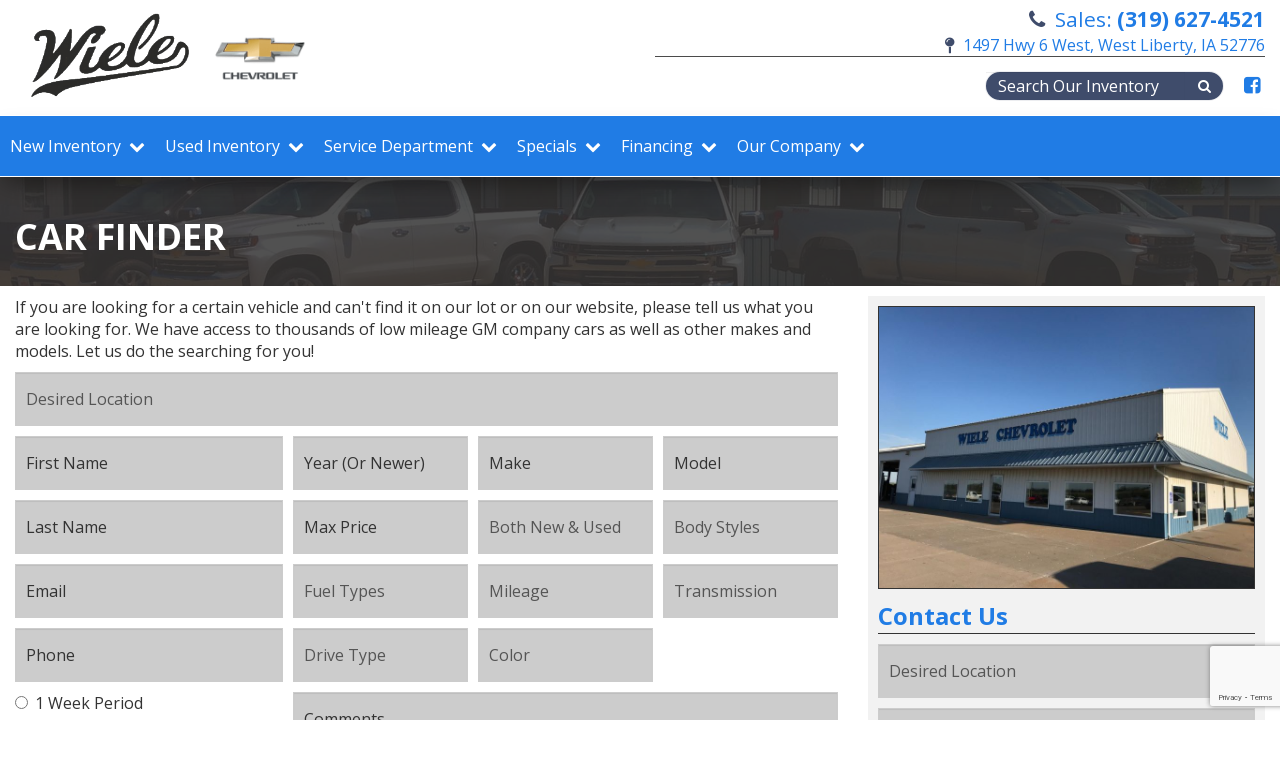

--- FILE ---
content_type: text/html; charset=utf-8
request_url: https://www.wielechevrolet.com/car-finder
body_size: 17839
content:
<!DOCTYPE html>
<html lang="en">
<head>
    <meta charset="utf-8" />
    <meta http-equiv="X-UA-Compatible" content="IE=edge" />
    <meta name="viewport" content="width=device-width, initial-scale=1, minimal-ui">
    <meta name="description" content="View a wide selection of competitively priced inventory at Wiele Chevrolet in West Liberty , IA." />
    <title>Car Finder | West Liberty, Tipton, Columbus Junction, IA | Wiele Chevrolet</title>
    <link rel="preconnect" href="https://cdn.carbase.com">
    <link rel="preconnect" href="https://secure.carbase.com">
    <link rel="preconnect" href="https://analytics.carbaselive.com">
    
<script src="https://www.google.com/recaptcha/enterprise.js?render=6LeIO9wUAAAAAJx51j6BF2Bsgfhfhqai5gD66LCy"></script>

<script>
    window.addEventListener('load', function () {
        var recaptchaInputs = document.querySelectorAll('[name="RecaptchaToken"]');
        if (recaptchaInputs.length > 0) {
            setTokens();
        }
        function setTokens() {
            grecaptcha.enterprise.execute('6LeIO9wUAAAAAJx51j6BF2Bsgfhfhqai5gD66LCy', { action: 'SubmitForm' }).then(function (token) {
                recaptchaInputs.forEach(function (input) {
                    input.value = token;
                });
                setTimeout(setTokens, 1000 * 60 * 2);
            });
        }
    });
</script>
    
<link rel="canonical" href="https://www.wielechevrolet.com/car-finder"/>
<meta property="og:locale" content="en_US"/>
<meta property="og:title" content="Car Finder"/>
<meta property="og:description" content="View a wide selection of competitively priced inventory at Wiele Chevrolet in West Liberty , IA."/>
<meta property="og:url" content="http://www.wielechevrolet.com/car-finder"/>
<meta property="og:site_name" content="Wiele Chevrolet"/>


  <meta property='og:type' content='article'/>
    <meta property='og:image' content='https://cdn.carbase.com/assets/wielechevroletia/481/assets/images/primary-img-200.jpg'/>
    <meta property="og:image:width" content="800"/>
    <meta property="og:image:height" content="600"/>
    <meta property='og:image:secure_url' content='https://cdn.carbase.com/assets/wielechevroletia/481/assets/images/primary-img-200.jpg'/>
    <link rel="image_src" href="https://cdn.carbase.com/assets/wielechevroletia/481/assets/images/primary-img-200.jpg"/>
  <meta property="og:phone_number" content="319-627-4521">
  <meta property="og:street-address" content="1497 hwy 6 West">
  <meta property="og:locality" content="West Liberty ">
  <meta property="og:region" content="Iowa">
  <meta property="og:postal-code" content="52776">
  <meta property="og:country-name" content="USA">

<link rel="icon" sizes="192x192" href='https://cdn.carbase.com/assets/wielechevroletia/481/assets/images/android-icon-192x192.png'>
<link rel="icon" type="image/png" href='https://cdn.carbase.com/assets/wielechevroletia/481/assets/images/favicon.ico' />

<script src="https://cdn.complyauto.com/cookiebanner/banner/1b3176ec-4c44-41ba-a7e8-33ab82229eb0/blocker.js"></script>
    
    <link href="https://cdn.carbase.com/global/bundle.css?h=1265d22f8631e8a50e46afdb5ae200a6b9416e33" rel="stylesheet" type="text/css" />
    
    <link href="https://cdn.carbase.com/resources/wielechevroletia/481.css?v=637027831011679667" type="text/css" rel="stylesheet" />
    
  <link class="font-link" href="https://fonts.googleapis.com/css?family=Open+Sans:400,700" rel="stylesheet">
  

    
    
    <script>window.blockFotoramaData = true; window.CB_RQT = "CB|BB2FD555B4A84FD2A88D7F8F60347CFA:20260121";</script>
    <script>
        !function (a, b, c, d, e, f) { a.ddjskey = e; a.ddoptions = f || null; var m = b.createElement(c), n = b.getElementsByTagName(c)[0]; m.async = 1, m.src = d, n.parentNode.insertBefore(m, n) }(window, document, "script", "https://js.datadome.co/tags.js", "78E75958F5D8D06268C14F1B1AAB5B", { ajaxListenerPath: true, allowHtmlContentTypeOnCaptcha: true });
    </script>
    
    

<script async src="https://www.googletagmanager.com/gtag/js?id=G-SQWLQETF26"></script>

<script>
	window.dataLayer = window.dataLayer || []; function gtag() { dataLayer.push(arguments); } gtag('js', new Date());

		gtag('config', 'UA-144994128-1');
		gtag('config', 'UA-8716478-51');
		gtag('config', 'G-SQWLQETF26');
</script>



<script type="text/javascript">
	function GoogleAnalyticsEventTracking(category, action, label) {
		gtag('event', action, { 'event_category': category, 'event_label': label });
	}

	function GoogleAnalyticsConversionTracking(name) {
		gtag('event', 'submit', { 'event_category': 'engagement', 'event_label': name });
	}

	// left over from previous Google Analytics
	function GoogleAnalyticsPageView(url, form) { return; }
</script>



    

<script type="application/ld+json">
  {
  "@context": "http://schema.org",
  "@type": "WebSite",
  "@id": "_webSite",
  "url": "https://www.wielechevrolet.com",
  "name": "Wiele Chevrolet/",
  "potentialAction": {
  "@type": "SearchAction",
  "target": "https://www.wielechevrolet.com/inventory?FreeText={freetext}",
  "query-input": "required name=freetext"
  }
  }
</script>


<script type="application/ld+json">
  {
  "@context": "http://schema.org",
  "@type": "AutomotiveBusiness",
  "url": "https://www.wielechevrolet.com/",
  "id": "_parentBusiness",
  "image": "https://cdn.carbase.com/assets/wielechevroletia/481/assets/images/logo.png",
  "logo": "https://cdn.carbase.com/assets/wielechevroletia/481/assets/images/logo.png",
  "priceRange": "$$",
  "name": "Wiele Chevrolet",
  "telephone": "+1 (319) 627-4521",
  "address": {
  "@type": "PostalAddress",
  "streetAddress": "1497 hwy 6 West",
  "addressLocality": "West Liberty ",
  "addressRegion": "IA",
  "postalCode": "52776"
  },
  "contactPoint":[
  {
  "@type": "ContactPoint",
  "contactType": "Sales",
  "telephone": "+1 (319) 627-4521",
  "areaServed": "US"
  }
  ]
  }
</script>

  <script type="application/ld+json">
    {
    "@context": "http://schema.org",
    "@type": "AutoDealer",
    "parentOrganization": "_parentBusiness",
    "url": "https://www.wielechevrolet.com/",
    "id": "_primarya15e009f37734",
    "image": "https://cdn.carbase.com/assets/wielechevroletia/481/assets/images/logo.png",
    "logo": "https://cdn.carbase.com/assets/wielechevroletia/481/assets/images/logo.png",
    "priceRange": "$$",
    "name": "Wiele Chevrolet",
    "telephone": "(319) 627-4521",
    "address": {
    "@type": "PostalAddress",
    "streetAddress": "1497 Hwy 6 West",
    "addressLocality": "West Liberty",
    "addressRegion": "IA",
    "postalCode": "52776"
    },
    "contactPoint": [
    {
      "@type": "ContactPoint",
    "contactType": "Sales",
    "telephone": "+1 (319) 627-4521",
    "areaServed": "US"
    }
    ]
  }
  </script>
  <script type="application/ld+json">
    {
    "@context": "http://schema.org",
    "@type": "AutoDealer",
    "parentOrganization": "_parentBusiness",
    "url": "https://www.wielechevrolet.com/",
    "id": "_wielechevroletbuickia",
    "image": "https://cdn.carbase.com/assets/wielechevroletia/481/assets/images/logo.png",
    "logo": "https://cdn.carbase.com/assets/wielechevroletia/481/assets/images/logo.png",
    "priceRange": "$$",
    "name": "Wiele Motors",
    "telephone": "(319) 728-2236",
    "address": {
    "@type": "PostalAddress",
    "streetAddress": "24887 Hwy 92",
    "addressLocality": "Columbus Junction",
    "addressRegion": "IA",
    "postalCode": "52738"
    },
    "contactPoint": [
    {
      "@type": "ContactPoint",
    "contactType": "Sales",
    "telephone": "+1 (319) 728-2236",
    "areaServed": "US"
    }
    ]
  }
  </script>
  <script type="application/ld+json">
    {
    "@context": "http://schema.org",
    "@type": "AutoDealer",
    "parentOrganization": "_parentBusiness",
    "url": "https://www.wielechevrolet.com/",
    "id": "_wielechevrolettipton",
    "image": "https://cdn.carbase.com/assets/wielechevroletia/481/assets/images/logo.png",
    "logo": "https://cdn.carbase.com/assets/wielechevroletia/481/assets/images/logo.png",
    "priceRange": "$$",
    "name": "Wiele&#39;s of Tipton",
    "telephone": "(563) 886-6054",
    "address": {
    "@type": "PostalAddress",
    "streetAddress": "105 East 6th Street",
    "addressLocality": "Tipton",
    "addressRegion": "IA",
    "postalCode": "52772"
    },
    "contactPoint": [
    {
      "@type": "ContactPoint",
    "contactType": "Sales",
    "telephone": "+1 (563) 886-6054",
    "areaServed": "US"
    }
    ]
  }
  </script>



</head>
<body>
    <img src='https://www.wielechevrolet.com/Main/SetSession?s=FSnwTfEVZz%2bLTMjRk7OJjg8kf33H%2fzZYEIEAPhSpKpyXSrZUhDZql3W0ztjlPFJvkm%2f0WxUptkkwo2fqLpIiltksrR57oxWHpKM9GU%2fMbfyVUHPcpnNR6nDVAabkYiRzL8oVYk5He5sH06ZnNiuk1A8hsL3ziaHpO%2bkVCRYWLQjeMZO8Fepx7jdOe2C%2f%2fOLvWkYayCogHAgDmjiAcFu4h0WJ5L7kjAkv58baHLJYVWBoQNTusUJPjW%2bHcKaT%2fCm3Z0sZUBBnTWUrTk4joCp4tYemfGKZQAxV%2b0HUISUzJyvH8g2nOQ3iP4nmi217hHHPLHTfbq9%2bYx8dFzwaQ%2fD7n2wCVHdvqh9h9YJliz5m6CflHo%2fUxCowAUDZyOquJILd' class='hidden' alt='' aria-hidden='true' width='1' height='1' /><img src='https://www.wielechevrolet.com/Main/SetUser?uid=5a5dfc07fb664985ac35' class='hidden' alt='' aria-hidden='true' width='1' height='1' />
    



<!--cbhtml-->

<header>
  <div class="container">
    <div class="row">
      <div class="col-xs-12 col-md-6 main-logo">
        <a href="https://www.wielechevrolet.com/" ><img src='https://cdn.carbase.com/assets/wielechevroletia/481/assets/images/logo-white.png' alt="Wiele Chevrolet" title="Wiele Chevrolet" class="logo-wiele img-responsive" /></a>
        <br class="visible-xs">
        <a href="https://www.wielechevrolet.com/new-chevrolet" ><img src='https://cdn.carbase.com/assets/wielechevroletia/481/assets/images/brand-logos/chevrolet.png' alt="All New Chevrolet Vehicles" title="All New Chevrolet Vehicles" class="logo-chevrolet img-responsive" /></a>
      </div>
      <div class="col-xs-12 col-md-6">
        <div class="header-content">
        <div class="masthead">
          <div class="contact hidden-xs hidden-sm">
            <a class="sales" href="tel:3196274521" title="Call Wiele Chevrolet">
              <i class="fa fa-phone" aria-hidden="true"></i>
              Sales: <strong>(319) 627-4521</strong>
            </a>
            
            <a href="https://www.wielechevrolet.com/hours-directions" class="location" title="Hours and Directions">
              <i class="fa fa-map-pin" aria-hidden="true"></i> 
              1497 Hwy 6 West, West Liberty, IA 52776
            </a>
          </div>
			  <div class="search-contact-container">
				  <div class="quick-search-container">
						<form class="navbar-form navbar-right" action='https://www.wielechevrolet.com/inventory' role="search">
							<div class="input-group">
							<input class="form-control" type="search" name="freetext" placeholder="Search Our Inventory">
							<button class="btn btn-default" type="submit">
								<i class="fa fa-fw fa-search"></i>
							</button>
							</div>
						</form>
					</div>
					<div class="social-media-container hidden-xs hidden-sm">
						<a href="https://www.facebook.com/wielemotors" title="Facebook" target="_blank" rel="noopener">
							<i class="fa fa-facebook-square"></i>
						</a>
					</div>
			  </div>
		  </div>
        
        </div>

      </div>
    </div>
  </div>
</header>


<!--cbhtml-->

<nav class="navbar navbar-inverse" role="navigation" id="mainMenu">
  <div class="container">
    <div class="navbar-header">
      <button class="navbar-toggle collapsed" type="button" data-toggle="collapse" data-target="#cb-header-navbar-collapse">
        <i class="fa fa-bars" aria-hidden="true"></i>
      </button>
      <p class="navbar-btn visible-xs visible-sm">
          <a class="btn btn-default btn-mobile" href="tel://3196274521">
            <i class="fa fa-phone"></i> Call
          </a>
        <a class="btn btn-default btn-mobile" data-toggle="modal" data-target="#general-sms-modal">
          <i class="fa fa-mobile"></i> Text
        </a>

          <a class="btn btn-default btn-mobile" href="https://www.wielechevrolet.com/hours-directions">
            <i class="fa fa-map-marker"></i> Map
          </a>
          <a class="btn btn-default btn-mobile" href="https://www.wielechevrolet.com/hours-directions">
            <i class="fa fa-clock-o"></i> <span class="hidden-xxs">Hours</span>
          </a>
        <a class="btn btn-default btn-mobile" href="https://www.facebook.com/wielemotors" target="_blank" rel="noopener">
          <i class="fa fa-facebook-square"></i>
        </a>
      </p>
    </div>
    <div class="collapse navbar-collapse" id="cb-header-navbar-collapse">
      <ul class="nav navbar-nav">
    <li class='dropdown  '>
      <a class="dropdown-toggle" href="#" data-toggle="dropdown">New Inventory &nbsp;<i class="fa fa-chevron-down" aria-hidden="true"></i></a>
      <ul class="dropdown-menu" role="menu">
      <li class="">
        <a href="https://www.wielechevrolet.com/all-new-inventory" target="_top">All New Inventory</a>
      </li>
      <li class="">
        <a href="https://www.wielechevrolet.com/new-chevrolet" target="_top">New Chevrolet</a>
      </li>
      <li class="">
        <a href="https://www.wielechevrolet.com/car-finder" target="_top">Car Finder</a>
      </li>
      </ul>
    </li>
    <li class='dropdown  '>
      <a class="dropdown-toggle" href="#" data-toggle="dropdown">Used Inventory &nbsp;<i class="fa fa-chevron-down" aria-hidden="true"></i></a>
      <ul class="dropdown-menu" role="menu">
      <li class="">
        <a href="https://www.wielechevrolet.com/used-inventory" target="_top">All Used Inventory</a>
      </li>
      <li class="">
        <a href="https://www.wielechevrolet.com/certified-pre-owned-inventory" target="_top">Certified Pre-Owned</a>
      </li>
      <li class="">
        <a href="https://www.wielechevrolet.com/used-cars" target="_top">Used Cars</a>
      </li>
      <li class="">
        <a href="https://www.wielechevrolet.com/used-trucks" target="_top">Used Trucks</a>
      </li>
      <li class="">
        <a href="https://www.wielechevrolet.com/used-vans" target="_top">Used Vans</a>
      </li>
      <li class="">
        <a href="https://www.wielechevrolet.com/used-suvs" target="_top">Used SUVs</a>
      </li>
      <li class="">
        <a href="https://www.wielechevrolet.com/used-crossovers" target="_top">Used Crossovers</a>
      </li>
      <li class="">
        <a href="https://www.wielechevrolet.com/value-your-trade" target="_top">Value Your Trade</a>
      </li>
      <li class="">
        <a href="https://www.wielechevrolet.com/car-finder" target="_top">Car Finder</a>
      </li>
      <li class="">
        <a href="https://www.wielechevrolet.com/schedule-test-drive" target="_top">Schedule Test Drive</a>
      </li>
      </ul>
    </li>
    <li class='dropdown  '>
      <a class="dropdown-toggle" href="#" data-toggle="dropdown">Service Department &nbsp;<i class="fa fa-chevron-down" aria-hidden="true"></i></a>
      <ul class="dropdown-menu" role="menu">
      <li class="">
        <a href="https://www.wielechevrolet.com/order-parts-online" target="_top">Order Parts</a>
      </li>
      </ul>
    </li>
    <li class='dropdown  '>
      <a class="dropdown-toggle" href="#" data-toggle="dropdown">Specials &nbsp;<i class="fa fa-chevron-down" aria-hidden="true"></i></a>
      <ul class="dropdown-menu" role="menu">
      <li class="">
        <a href="https://www.wielechevrolet.com/new-internet-specials" target="_top">New Internet Specials</a>
      </li>
      <li class="">
        <a href="https://www.wielechevrolet.com/specials/used" target="_top">Used Internet Specials</a>
      </li>
      </ul>
    </li>
    <li class='dropdown  '>
      <a class="dropdown-toggle" href="#" data-toggle="dropdown">Financing &nbsp;<i class="fa fa-chevron-down" aria-hidden="true"></i></a>
      <ul class="dropdown-menu" role="menu">
      <li class="">
        <a href="https://www.wielechevrolet.com/calculate-payments" target="_top">Calculate Payments</a>
      </li>
      <li class="">
        <a href="https://www.wielechevrolet.com/credit-app" target="_top">Credit Application</a>
      </li>
      <li class="">
        <a href="https://www.wielechevrolet.com/privacy-policy" target="_top">Privacy Policy</a>
      </li>
      </ul>
    </li>
    <li class='dropdown  '>
      <a class="dropdown-toggle" href="#" data-toggle="dropdown">Our Company &nbsp;<i class="fa fa-chevron-down" aria-hidden="true"></i></a>
      <ul class="dropdown-menu" role="menu">
      <li class="">
        <a href="https://www.wielechevrolet.com/wiele-history" target="_top">Wiele History</a>
      </li>
      <li class="">
        <a href="https://www.wielechevrolet.com/hours-directions" target="_top">Hours &amp; Directions</a>
      </li>
      <li class="">
        <a href="https://www.wielechevrolet.com/testimonials" target="_top">Customer Testimonials</a>
      </li>
      <li class="">
        <a href="https://www.wielechevrolet.com/employment" target="_top">Employment</a>
      </li>
      <li class="">
        <a href="https://www.wielechevrolet.com/contact" target="_top">Contact Us</a>
      </li>
      </ul>
    </li>

      </ul>
    </div>
  </div>
</nav>

<div class="modal fade" id="general-sms-modal" tabindex="-1" role="dialog" aria-hidden="true">
  <div class="modal-dialog">
    <div class="modal-content">
      <div class="modal-header">
        <button class="close" type="button" data-dismiss="modal">
          <span aria-hidden="true">&#215;</span><span class="sr-only">Close</span>
        </button>
        <h4 class="modal-title">Send Us a Text</h4>
      </div>
      <div class="modal-body">
        <p>Use the form below to send us a text.</p>
        
<form action="/Form" class="cb-nj-form" data-ajax="true" data-ajax-method="POST" data-ajax-mode="replace-with" data-ajax-update="#smsform10a5d" data-campaign="" data-form-code="smsform" data-form-id="smsform" data-form-name="Text Message" data-gameplan-id="0" enctype="application/x-www-form-urlencoded" id="smsform10a5d" method="post">

<input aria-label="Control Field - Keep Empty" autocomplete="off" class="cb-form-field__subject" id="smsform10a5d__CBLFormSubjectControl" name="CBLFormSubjectControl" tabindex="-1" type="text" value="" /><input class="form-control" id="smsform10a5d__RecaptchaToken" name="RecaptchaToken" type="hidden" value="" /><input class="form-control" id="smsform10a5d__FormId" name="FormId" type="hidden" value="smsform" />

<div class="row">
	<div class="col-sm-12">
    <div class="form-group">
        <label for="Location">Location</label>
        <select class="form-control" id="Location" name="Location"><option value="">Desired Location</option>
<option>West Liberty</option>
<option>Columbus Junction</option>
<option>Tipton</option>
</select>
        <span class="field-validation-valid" data-valmsg-for="Location" data-valmsg-replace="true"></span>
    </div>
	</div>
</div>

<div class="row">
  <div class="col-sm-12">
    <div class="form-group">
      <label for="Name">Name</label>
      <input class="form-control" data-val="true" data-val-length="Maximum 30 Characters" data-val-length-max="30" data-val-required="Name Required" id="Name" name="Name" placeholder="Enter Name" type="text" value="" />
      <span class="field-validation-valid" data-valmsg-for="Name" data-valmsg-replace="true"></span>
    </div>
  </div>
  <div class="col-sm-12">
    <div class="form-group">
      <label for="CellNumber">Cell Number</label>
      <input class="form-control" data-val="true" data-val-regex="Invalid Phone" data-val-regex-pattern="\(?([0-9]{3})\)?([ .-]?)([0-9]{3})\2([0-9]{4})" data-val-required="What is your cell so we can send a reply?" id="CellNumber" name="CellNumber" placeholder="Enter Cell" type="text" value="" />
      <span class="field-validation-valid" data-valmsg-for="CellNumber" data-valmsg-replace="true"></span>
    </div>
  </div>
</div>
<div class="row">
  <div class="col-sm-12">
    <div class="form-group">
      <label for="Message">Message</label>
      <textarea class="form-control" cols="20" data-val="true" data-val-length="Please shorten your message." data-val-length-max="160" data-val-required="Please enter a message." id="Message" name="Message" placeholder="Enter your message" rows="5">
</textarea>
    </div>
  </div>
</div>
<div class="row">
  <div class="col-sm-12">
    <input data-val="true" data-val-number="The field Vid must be a number." data-val-required="The Vid field is required." id="Vid" name="Vid" type="hidden" value="0" />
    <input data-val="true" data-val-number="The field UserId must be a number." data-val-required="The UserId field is required." id="UserId" name="UserId" type="hidden" value="0" />
    <input type="submit" value="Send" class="btn btn-success" />
  </div>
</div>
</form>


      </div>
    </div>
  </div>
</div>






<!--cbhtml-->

<div class="container-fluid interior-page">
<div class="cb-header-content">
  <div class="page-header">
  <div class="row contained">
		<div class="col-md-12">
				<h1>          
          Car Finder
        </h1>
		</div>
	</div>
  </div>
</div>
	
	<div class="row contained">
        <div class="col-lg-8 col-md-6" style><p>If you are looking for a certain vehicle and can't find it on our lot or on our website, please tell us what you are looking for. We have access to thousands of low mileage GM company cars as well as other makes and models. Let us do the searching for you!</p>
<p></p>
<p></p>

<form action="/Form" class="cb-nj-form" data-ajax="true" data-ajax-method="POST" data-ajax-mode="replace-with" data-ajax-update="#carfinderforme489d" data-campaign="" data-form-code="carfinderform" data-form-id="carfinderform" data-form-name="Carfinder" data-gameplan-id="0" enctype="application/x-www-form-urlencoded" id="carfinderforme489d" method="post">

<input aria-label="Control Field - Keep Empty" autocomplete="off" class="cb-form-field__subject" id="carfinderforme489d__CBLFormSubjectControl" name="CBLFormSubjectControl" tabindex="-1" type="text" value="" /><input class="form-control" id="carfinderforme489d__RecaptchaToken" name="RecaptchaToken" type="hidden" value="" /><input class="form-control" id="carfinderforme489d__FormId" name="FormId" type="hidden" value="carfinderform" />

<div class="row">
	<div class="col-sm-12">
    <div class="form-group">
        <label for="Location">Location</label>
        <select class="form-control" id="Location" name="Location"><option value="">Desired Location</option>
<option>West Liberty</option>
<option>Columbus Junction</option>
<option>Tipton</option>
</select>
        <span class="field-validation-valid" data-valmsg-for="Location" data-valmsg-replace="true"></span>
    </div>
	</div>
</div>

<div class="row">
  <div class="col-lg-4">
    <div class="form-group">
      <label for="FirstName">First Name</label>
      <input class="form-control" data-val="true" data-val-length="Cannot be longer than 30" data-val-length-max="30" data-val-required="First Name Required" id="FirstName" name="FirstName" placeholder="First Name" type="text" value="" />
      <span class="field-validation-valid" data-valmsg-for="FirstName" data-valmsg-replace="true"></span>
    </div>
    <div class="form-group">
      <label for="LastName">Last Name</label>
      <input class="form-control" data-val="true" data-val-length="Cannot be longer than 30" data-val-length-max="30" data-val-required="Last Name Required" id="LastName" name="LastName" placeholder="Last Name" type="text" value="" />
      <span class="field-validation-valid" data-valmsg-for="LastName" data-valmsg-replace="true"></span>
    </div>
    <div class="form-group">
      <label for="Email">Email</label>
      <input class="form-control" data-val="true" data-val-email="The Email field is not a valid e-mail address." data-val-length="Maximum 50 Chars" data-val-length-max="50" data-val-required="Email Required" id="Email" name="Email" placeholder="Email" type="text" value="" />
      <span class="field-validation-valid" data-valmsg-for="Email" data-valmsg-replace="true"></span>
    </div>
    <div class="form-group">
      <label for="Phone">Phone</label>
      <input class="form-control" data-val="true" data-val-regex="Invalid Phone" data-val-regex-pattern="\(?([0-9]{3})\)?([ .-]?)([0-9]{3})\2([0-9]{4})" id="Phone" name="Phone" placeholder="Phone" type="text" value="" />
      <span class="field-validation-valid" data-valmsg-for="Phone" data-valmsg-replace="true"></span>
    </div>
    <div class="radio">
      <label>
        <input data-val="true" data-val-number="The field Time Period must be a number." id="Period" name="Period" type="radio" value="7" />
        1 Week Period
      </label>
    </div>
    <div class="radio">
      <label>
        <input id="Period" name="Period" type="radio" value="14" />
        2 Week Period
      </label>
    </div>
    <div class="radio">
      <label>
        <input checked="checked" id="Period" name="Period" type="radio" value="28" />
        4 Week Period
      </label>
    </div>
    <div class="radio">
      <label>
        <input id="Period" name="Period" type="radio" value="56" />
        8 Week Period
      </label>
    </div>
  </div>
  <div class="col-lg-8">
    <div class="row">
      <div class="col-lg-4">
        <div class="form-group">
          <label for="MYear">Year (or newer)</label>
          <input class="form-control" data-val="true" data-val-length="Maximum 20 Chars" data-val-length-max="20" data-val-regex="Please enter only the 4-digit year" data-val-regex-pattern="[\d]{4}" id="MYear" name="MYear" placeholder="Year (Or Newer)" type="number" value="" />
          <p class="help-block"><span class="field-validation-valid" data-valmsg-for="MYear" data-valmsg-replace="true"></span></p>
        </div>
      </div>
      <div class="col-lg-4">
        <div class="form-group">
          <label for="Make">Make</label>
          <input class="form-control" data-val="true" data-val-length="Maximum 30 Chars" data-val-length-max="30" id="Make" name="Make" placeholder="Make" type="text" value="" />
          <p class="help-block"><span class="field-validation-valid" data-valmsg-for="Make" data-valmsg-replace="true"></span></p>
        </div>
      </div>
      <div class="col-lg-4">
        <div class="form-group">
          <label for="VehicleModel">Model</label>
          <input class="form-control" data-val="true" data-val-length="Maximum 30 Chars" data-val-length-max="30" id="VehicleModel" name="VehicleModel" placeholder="Model" type="text" value="" />
          <p class="help-block"><span class="field-validation-valid" data-valmsg-for="VehicleModel" data-valmsg-replace="true"></span></p>
        </div>
      </div>
    </div>
    <div class="row">
      <div class="col-lg-4">
        <div class="form-group">
          <label for="Price">Max Price</label>
          <input class="form-control" data-val="true" data-val-length="Maximum 20 Chars" data-val-length-max="20" id="Price" name="Price" placeholder="Max Price" type="text" value="" />
          <p class="help-block"><span class="field-validation-valid" data-valmsg-for="Price" data-valmsg-replace="true"></span></p>
        </div>
      </div>    
      <div class="col-lg-4">
        <div class="form-group">
          <label for="VType">Condition</label>
          <select class="form-control" id="VType" name="VType"><option selected="selected" value="">Both New &amp; Used</option>
<option value="new">New Only</option>
<option value="used">Used Only</option>
</select>
          <p class="help-block"><span class="field-validation-valid" data-valmsg-for="VType" data-valmsg-replace="true"></span></p>
        </div>
      </div>
      <div class="col-lg-4">
        <div class="form-group">
          <label for="Body">Body</label>
          <select class="form-control" id="Body" name="Body"><option value="">Body Styles</option>
<option value="9011">Loaders/Backhoes</option>
<option value="9012">Other Equipment</option>
<option value="9013">Motor Graders</option>
<option value="5011">Off-Highway Trucks</option>
<option value="9014">Pipelayers</option>
<option value="9015">Pumps</option>
<option value="9016">Scrap/Demo Equip.</option>
<option value="9017">Skip Loaders</option>
<option value="9018">Straw/Seed Equip.</option>
<option value="9019">Sweepers</option>
<option value="9020">Heaters</option>
<option value="9021">Trenchers and Borers</option>
<option value="9022">Water Equipment</option>
<option value="9023">Wheel Loaders</option>
<option value="696">Chemical Applicators</option>
<option value="697">Manure Handling</option>
<option value="340">Tank Trailer</option>
<option value="341">Material Handling</option>
<option value="5012">Bucket &amp; Boom Truck</option>
<option value="5015">Car Carrier</option>
<option value="5016">Chipper Truck</option>
<option value="675">Lawnmower</option>
<option value="84">Forklift</option>
<option value="3301">Grain Trailer</option>
<option value="47">Sprint Car</option>
<option value="83">Hatchback</option>
<option value="82">Dozer</option>
<option value="81">UTV</option>
<option value="80">Class A Diesel</option>
<option value="7001">Other</option>
<option value="425">RTV</option>
<option value="46">Sand Rail</option>
<option value="45">Dune Buggy</option>
<option value="337">Horse Trailer</option>
<option value="641">Plow</option>
<option value="692">Grinder - Mixer</option>
<option value="691">Sprayer</option>
<option value="336">Open Car Trailer</option>
<option value="335">Dump Trailer</option>
<option value="334">Utility Trailer</option>
<option value="333">Equipment Trailer</option>
<option value="332">Enclosed Trailer</option>
<option value="331">Stock Trailer</option>
<option value="44">Utility</option>
<option value="36">Go-Kart</option>
<option value="78">Diesel Pusher</option>
<option value="39">Power Equipment</option>
<option value="76">Class C</option>
<option value="75">Class A</option>
<option value="67">Snowblower</option>
<option value="68">Vintage Ag Eqp.</option>
<option value="624">Flex or Pickup Head</option>
<option value="69">Other Ag Eqp.</option>
<option value="632">Cultivator</option>
<option value="30">Crossover</option>
<option value="5006">Flatbed Truck</option>
<option value="5005">Plow Truck</option>
<option value="5009">Utility Body</option>
<option value="5008">Contractor Body</option>
<option value="5007">Commercial Truck</option>
<option value="5004">Cab &amp; Chassis</option>
<option value="5003">Dump Truck</option>
<option value="5002">Commercial Van</option>
<option value="5001">Semi Tractor</option>
<option value="37">Golf Cart</option>
<option value="653">Grain Cart</option>
<option value="657">Trailer-Feed Wagon</option>
<option value="656">Mower Conditioner</option>
<option value="655">Mower</option>
<option value="654">Grain Vac</option>
<option value="652">Baler</option>
<option value="66">Corn Burning Stove</option>
<option value="623">Bean Head</option>
<option value="651">Auger</option>
<option value="622">Corn Head</option>
<option value="621">Combine</option>
<option value="23">Limo</option>
<option value="38">MUV</option>
<option value="72">Travel Trailer</option>
<option value="71">Motor Home</option>
<option value="64">Tillage Eqp.</option>
<option value="62">Harvest Eqp.</option>
<option value="60">Tractor</option>
<option value="35">Scooter</option>
<option value="34">Snowmobile</option>
<option value="42">ATV</option>
<option value="41">Popup Camper</option>
<option value="74">Manufactured Housing</option>
<option value="20">Street Rod</option>
<option value="19">Classic</option>
<option value="70">5th Wheel</option>
<option value="73">Pickup Camper</option>
<option value="65">Haying Eqp.</option>
<option value="63">Planting Eqp.</option>
<option value="61">Skidloader</option>
<option value="77">Toy Hauler</option>
<option value="631">Disc</option>
<option value="43">Personal Watercraft</option>
<option value="14">Wagon</option>
<option value="33">Trailer</option>
<option value="32">Motorcycle</option>
<option value="31">Sport Utility</option>
<option value="50">Truck</option>
<option value="40">Boat</option>
<option value="22">Pickup - Full Size</option>
<option value="21">Pickup - Compact</option>
<option value="16">Van - Full Size</option>
<option value="15">Van - Mini</option>
<option value="18">Other</option>
<option value="13">Convertible</option>
<option value="12">4 Door</option>
<option value="11">2 Door</option>
<option value="685">Parts/Salvage</option>
<option value="695">Parts/Salvage</option>
<option value="693">Header</option>
<option value="694">Drill</option>
<option value="658">Grain Handling</option>
<option value="24">3 Door Liftback</option>
<option value="25">5 Door Liftback</option>
<option value="338">Truck Bed</option>
<option value="339">Fuel Trailer</option>
<option value="85">Class B</option>
<option value="5010">Tractor w/ Sleeper</option>
<option value="9000">Aggregate Equipment</option>
<option value="9001">Air Compressors</option>
<option value="9002">Pavers</option>
<option value="9003">Compactors</option>
<option value="9004">Cranes</option>
<option value="9005">Drills</option>
<option value="9006">Dumpers</option>
<option value="9007">Excavators</option>
<option value="9008">Forestry Equipment</option>
<option value="9009">Generators</option>
<option value="9010">Lifts</option>
<option value="5013">Cabover w/ Sleeper</option>
<option value="5014">Cabover</option>
<option value="5017">Conventional w/ Sleeper</option>
<option value="5018">Conventional w/o Sleeper</option>
<option value="5019">Crane Truck</option>
<option value="5020">Digger Derrick Truck</option>
<option value="5021">Expediter &amp; Hot Shot Truck</option>
<option value="5022">Farm &amp; Grain Truck</option>
<option value="5023">Fire Truck</option>
<option value="5024">Fuel Truck</option>
<option value="5025">Garbage Truck</option>
<option value="5026">Grapple &amp; Logging Truck</option>
<option value="5027">Mixer Truck</option>
<option value="5028">Bus</option>
<option value="5029">Salvage Truck</option>
<option value="5030">Spreader &amp; Sweeper Truck</option>
<option value="5031">Tank Truck</option>
<option value="5032">Tow Truck</option>
<option value="601">Cube-Van Bodies</option>
<option value="602">Step Vans</option>
<option value="603">Bucket Lifts</option>
<option value="604">Bus &amp; Shuttles</option>
<option value="605">Flatbeds</option>
<option value="110">Car</option>
<option value="17">Van</option>
<option value="342">ATV UTV Trailer</option>
<option value="343">Watercraft Trailer</option>
<option value="344">Motorcycle Trailer</option>
<option value="9025">SBS</option>
<option value="9026">Tow Dolly</option>
<option value="5000">Mechanic Truck Body</option>
<option value="4001">Off Road Motorcycle</option>
<option value="564">Ice Shack</option>
<option value="345">Side Dump</option>
<option value="9027">Attachment</option>
<option value="8123">Chute</option>
<option value="8124">Pen</option>
<option value="160">Cargo Van</option>
<option value="8007">Excavator</option>
<option value="6001">Compact Wheel Loader</option>
<option value="6002">Compact Tractor</option>
<option value="6005">Small Articulating Loader</option>
<option value="9028">Telehandler</option>
<option value="5033">Ambulance</option>
<option value="346">Flatbed Trailer</option>
<option value="6004">Articulating Tractor</option>
<option value="600">Service Bodies</option>
<option value="700">Vending Trailer</option>
<option value="701">Concession Trailer</option>
<option value="9024">Landscape Truck</option>
<option value="6003">Compact Track Loader</option>
</select>
          <p class="help-block"><span class="field-validation-valid" data-valmsg-for="Body" data-valmsg-replace="true"></span></p>
        </div>
      </div>
    </div>
    <div class="row">
      <div class="col-lg-4">
        <div class="form-group">
          <label for="FuelType">Fuel Type</label>
          <select class="form-control" id="FuelType" name="FuelType"><option value="">Fuel Types</option>
<option value="0">UNKNOWN</option>
<option value="1">GAS</option>
<option value="2">DIESEL</option>
<option value="3">HYBRID</option>
<option value="4">FLEX FUEL</option>
<option value="5">ELECTRIC</option>
<option value="6">NATURAL GAS</option>
</select>
          <p class="help-block"><span class="field-validation-valid" data-valmsg-for="FuelType" data-valmsg-replace="true"></span></p>
        </div>
      </div>
      <div class="col-lg-4">
        <div class="form-group">
          <label for="Mileage">Max Mileage</label>
          <select class="form-control" id="Mileage" name="Mileage"><option value="">Mileage</option>
<option value="10">10,000 Miles</option>
<option value="20">20,000 Miles</option>
<option value="30">30,000 Miles</option>
<option value="40">40,000 Miles</option>
<option value="50">50,000 Miles</option>
<option value="60">60,000 Miles</option>
<option value="70">70,000 Miles</option>
<option value="80">80,000 Miles</option>
<option value="90">90,000 Miles</option>
<option value="100">100,000 Miles</option>
</select>					
          <p class="help-block"><span class="field-validation-valid" data-valmsg-for="Mileage" data-valmsg-replace="true"></span></p>
        </div>
      </div>
      <div class="col-lg-4">
        <div class="form-group">
          <label for="Transmission">Transmission</label>
          <select class="form-control" id="Transmission" name="Transmission"><option value="">Transmission</option>
<option value="2">AUTOMATIC</option>
<option value="3">MANUAL</option>
<option value="4">OTHER</option>
<option value="5">VARIABLE</option>
</select>
          <p class="help-block"><span class="field-validation-valid" data-valmsg-for="Transmission" data-valmsg-replace="true"></span></p>
        </div>
      </div>
    </div>
    <div class="row">
      <div class="col-lg-4">
        <div class="form-group">
          <label for="DriveType">Drive Type</label>
          <select class="form-control" id="DriveType" name="DriveType"><option value="">Drive Type</option>
<option value="0">NOT SPECIFIED</option>
<option value="1">FRONT WHEEL</option>
<option value="2">REAR WHEEL</option>
<option value="3">4x2</option>
<option value="4">4 WHEEL</option>
<option value="5">ALL WHEEL</option>
</select>
          <p class="help-block"><span class="field-validation-valid" data-valmsg-for="DriveType" data-valmsg-replace="true"></span></p>
        </div>
      </div>
      <div class="col-lg-4">
        <div class="form-group">
          <label for="Color">Color</label>
          <select class="form-control" id="Color" name="Color"><option value="">Color</option>
<option value="5">Silver</option>
<option value="6">White</option>
<option value="7">Red</option>
<option value="8">Blue</option>
<option value="9">Black</option>
<option value="10">Green</option>
<option value="11">Tan</option>
<option value="12">Gold</option>
<option value="13">Brown</option>
<option value="14">Yellow</option>
<option value="15">Orange</option>
<option value="16">Purple</option>
</select>					
          <p class="help-block"><span class="field-validation-valid" data-valmsg-for="Color" data-valmsg-replace="true"></span></p>
        </div>
      </div>
    </div>
    <div class="form-group">
      <label for="Comments">Comments</label>
      <textarea class="form-control" cols="20" id="Comments" name="Comments" placeholder="Comments" rows="2">
</textarea>
      <p class="help-block"><span class="field-validation-valid" data-valmsg-for="VType" data-valmsg-replace="true"></span></p>
    </div>
  </div>
</div>
<input type="submit" value="Submit" class="btn btn-success" /></form>


</div>
        <div class="col-md-6 col-lg-4">
            
<!--cbhtml-->

<div class="cb-sidebar-content">
	<img src='https://cdn.carbase.com/assets/wielechevroletia/481/assets/images/about.jpg' class="img-responsive sidebar-image"/> 
	<div class="panel panel-primary">
		<div class="panel-heading">Contact Us</div>
		<div class="panel-body">
			
<form action="/Form" class="cb-nj-form" data-ajax="true" data-ajax-method="POST" data-ajax-mode="replace-with" data-ajax-update="#CBF8343c6c3" data-campaign="" data-form-code="detailcontactform" data-form-id="834" data-form-name="Detail Contact Form" data-gameplan-id="0" enctype="application/x-www-form-urlencoded" id="CBF8343c6c3" method="post">

<input aria-label="Control Field - Keep Empty" autocomplete="off" class="cb-form-field__subject" id="CBF8343c6c3__CBLFormSubjectControl" name="CBLFormSubjectControl" tabindex="-1" type="text" value="" /><input class="form-control" id="CBF8343c6c3__RecaptchaToken" name="RecaptchaToken" type="hidden" value="" /><input class="form-control" id="CBF8343c6c3__FormId" name="FormId" type="hidden" value="834" />

<div class="row">
	<div class="col-sm-12">
    <div class="form-group">
        <label for="Location">Location</label>
        <select class="form-control" data-val="true" data-val-required="Location Required" id="Location" name="Location"><option value="">Desired Location</option>
<option value="primarya15e009f37734">West Liberty</option>
<option value="wielechevroletbuickia">Columbus Junction</option>
<option value="wielechevrolettipton">Tipton</option>
</select>
        <span class="field-validation-valid" data-valmsg-for="Location" data-valmsg-replace="true"></span>
    </div>
	</div>
</div>

<div class="row">
  <div class="col-sm-12">
    <div class="form-group">
      <label for="Name">Name</label>
      <input class="form-control" data-val="true" data-val-length="Maximum 30 Characters" data-val-length-max="30" data-val-required="Name Required" id="Name" name="Name" placeholder="Enter Name" type="text" value="" />
      <span class="field-validation-valid" data-valmsg-for="Name" data-valmsg-replace="true"></span>
    </div>
  </div>
</div>
<div class="row">
  <div class="col-sm-12">
    <div class="form-group">
      <label for="Phone">Phone</label>
      <input class="form-control" data-val="true" data-val-regex="Invalid Phone" data-val-regex-pattern="\(?([0-9]{3})\)?([ .-]?)([0-9]{3})\2([0-9]{4})" data-val-required="Phone Required" id="Phone" name="Phone" placeholder="Enter Phone" type="text" value="" />
      <span class="field-validation-valid" data-valmsg-for="Phone" data-valmsg-replace="true"></span>
    </div>
  </div>
  <div class="col-sm-12">
    <div class="form-group">
      <label for="Email">Email</label>
      <input class="form-control" data-val="true" data-val-email="The Email field is not a valid e-mail address." data-val-required="Email Required" id="Email" name="Email" placeholder="Enter Email" type="text" value="" />
      <span class="field-validation-valid" data-valmsg-for="Email" data-valmsg-replace="true"></span>
    </div>
  </div>
</div>
<div class="row">
  <div class="col-sm-12">
    <div class="form-group">
      <label for="Message">Message</label>
      <textarea class="form-control" cols="20" id="Message" name="Message" placeholder="How can we help you?" rows="5">
</textarea>
    </div>
  </div>
</div>
<div class="row">
  <div class="col-sm-12">
    <input data-val="true" data-val-number="The field Vid must be a number." data-val-required="The Vid field is required." id="Vid" name="Vid" type="hidden" value="0" />
    <input data-val="true" data-val-number="The field UserId must be a number." data-val-required="The UserId field is required." id="UserId" name="UserId" type="hidden" value="0" />
    <input type="submit" value="Send Message" class="btn btn-success" />
  </div>
</div>
</form>


		</div>
	</div>
</div>
        </div>
  </div>
</div>
<script src="https://cdn.complyauto.com/cookiebanner/banner.js" data-cacookieconsent-id="1b3176ec-4c44-41ba-a7e8-33ab82229eb0"></script>

<div class="cb-footer">
  <div class="container">
    <div class="row">
      <div class="col-md-9 clearfix col-xs-6 col-sm-9 col-lg-10">
  <ul class="footer-nav">
    <li class="footer-nav-title">
New Inventory    </li>
  <li><a href="https://www.wielechevrolet.com/all-new-inventory" target="_top">All New Inventory</a></li>
  <li><a href="https://www.wielechevrolet.com/new-chevrolet" target="_top">New Chevrolet</a></li>
  <li><a href="https://www.wielechevrolet.com/car-finder" target="_top">Car Finder</a></li>
  </ul>
  <ul class="footer-nav">
    <li class="footer-nav-title">
Used Inventory    </li>
  <li><a href="https://www.wielechevrolet.com/used-inventory" target="_top">All Used Inventory</a></li>
  <li><a href="https://www.wielechevrolet.com/certified-pre-owned-inventory" target="_top">Certified Pre-Owned</a></li>
  <li><a href="https://www.wielechevrolet.com/used-cars" target="_top">Used Cars</a></li>
  <li><a href="https://www.wielechevrolet.com/used-trucks" target="_top">Used Trucks</a></li>
  <li><a href="https://www.wielechevrolet.com/used-vans" target="_top">Used Vans</a></li>
  <li><a href="https://www.wielechevrolet.com/used-suvs" target="_top">Used SUVs</a></li>
  <li><a href="https://www.wielechevrolet.com/used-crossovers" target="_top">Used Crossovers</a></li>
  <li><a href="https://www.wielechevrolet.com/value-your-trade" target="_top">Value Your Trade</a></li>
  <li><a href="https://www.wielechevrolet.com/car-finder" target="_top">Car Finder</a></li>
  <li><a href="https://www.wielechevrolet.com/schedule-test-drive" target="_top">Schedule Test Drive</a></li>
  </ul>
  <ul class="footer-nav">
    <li class="footer-nav-title">
Service Department    </li>
  <li><a href="https://www.wielechevrolet.com/order-parts-online" target="_top">Order Parts</a></li>
  </ul>
  <ul class="footer-nav">
    <li class="footer-nav-title">
Specials    </li>
  <li><a href="https://www.wielechevrolet.com/new-internet-specials" target="_top">New Internet Specials</a></li>
  <li><a href="https://www.wielechevrolet.com/specials/used" target="_top">Used Internet Specials</a></li>
  </ul>
  <ul class="footer-nav">
    <li class="footer-nav-title">
Financing    </li>
  <li><a href="https://www.wielechevrolet.com/calculate-payments" target="_top">Calculate Payments</a></li>
  <li><a href="https://www.wielechevrolet.com/credit-app" target="_top">Credit Application</a></li>
  <li><a href="https://www.wielechevrolet.com/privacy-policy" target="_top">Privacy Policy</a></li>
  </ul>
  <ul class="footer-nav">
    <li class="footer-nav-title">
Our Company    </li>
  <li><a href="https://www.wielechevrolet.com/wiele-history" target="_top">Wiele History</a></li>
  <li><a href="https://www.wielechevrolet.com/hours-directions" target="_top">Hours &amp; Directions</a></li>
  <li><a href="https://www.wielechevrolet.com/testimonials" target="_top">Customer Testimonials</a></li>
  <li><a href="https://www.wielechevrolet.com/employment" target="_top">Employment</a></li>
  <li><a href="https://www.wielechevrolet.com/contact" target="_top">Contact Us</a></li>
  </ul>
      </div>
      <div class="col-md-3 col-xs-6 col-sm-3 col-lg-2">
        <div class="thumbnail vcard">
          <img src="https://cdn.carbase.com/assets/wielechevroletia/481/assets/images/logo-white.jpg" alt="Wiele Chevrolet" class="img-thumbnail photo" />
          <div class="caption">
            <address class="remove-bottom-margin">
              <span class="hidden pricerange">$$</span>
              <strong class="fn org">Wiele Chevrolet</strong> <br />
              <span class="adr">
                <span class="street-address">1497 Hwy 6 West</span><br />
                <span class="locality">West Liberty</span>,
                <span class="region">IA</span>
                <span class="postal-code">52776</span>
                <a href='https://www.wielechevrolet.com/hours-directions' title="Directions to Wiele Chevrolet">[Map]</a><br />
                Phone: <a href="tel:3196274521" title="Call Wiele Chevrolet"><span class="tel">(319) 627-4521</span></a>
              </span>

            </address>
            <span class="hidden" itemprop="openingHours" content="Mo,Tu,We,Th,Fr 07:30-17:00">Monday thru Friday 7:30 AM - 5:00 PM</span>
          </div>
        </div>
      </div>
    </div>
  </div>
</div>






<div class="modal fade" id="submit-testimonial-modal" tab-index="-1" role="dialog" aria-labelledby="submit-testimonial-modal-label" aria-hidden="true">
    <div class="modal-dialog">
      <div class="modal-content">
        <div class="modal-header">
          <button type="button" class="close" data-dismiss="modal" aria-hidden="true">&times;</button>
          <h4 class="modal-title" id="submit-testimonial-modal-label">Submit Testimonial</h4>
        </div>
        <div class="modal-body">
          
<form action="/Form" class="cb-nj-form" data-ajax="true" data-ajax-method="POST" data-ajax-mode="replace-with" data-ajax-update="#submittestimonialform8d3f6" data-campaign="" data-form-code="submittestimonialform" data-form-id="submittestimonialform" data-form-name="Submit Testimonial" data-gameplan-id="0" enctype="application/x-www-form-urlencoded" id="submittestimonialform8d3f6" method="post">

<input aria-label="Control Field - Keep Empty" autocomplete="off" class="cb-form-field__subject" id="submittestimonialform8d3f6__CBLFormSubjectControl" name="CBLFormSubjectControl" tabindex="-1" type="text" value="" /><input class="form-control" id="submittestimonialform8d3f6__RecaptchaToken" name="RecaptchaToken" type="hidden" value="" /><input class="form-control" id="submittestimonialform8d3f6__FormId" name="FormId" type="hidden" value="submittestimonialform" />

<div class="row">
	<div class="col-sm-12">
    <div class="form-group">
        <label for="Location">Location</label>
        <select class="form-control" id="Location" name="Location"><option value="">Desired Location</option>
<option>West Liberty</option>
<option>Columbus Junction</option>
<option>Tipton</option>
</select>
        <span class="field-validation-valid" data-valmsg-for="Location" data-valmsg-replace="true"></span>
    </div>
	</div>
</div>


<div class="row">
	<div class="col-lg-12">
		<div class="form-group">
			<label for="FirstName">Name</label>
			<input class="form-control" data-val="true" data-val-required="Name Required" id="FirstName" name="FirstName" placeholder="Full Name" type="text" value="" />
			<p class="help-block"><span class="field-validation-valid" data-valmsg-for="FirstName" data-valmsg-replace="true"></span></p>
		</div>
	</div>
</div>

<div class="row">
	<div class="col-lg-6">
		<div class="form-group">
			<label for="Email">Email Address</label>
			<input class="form-control" id="Email" name="Email" placeholder="Email" type="text" value="" />
			<p class="help-block"><span class="field-validation-valid" data-valmsg-for="Email" data-valmsg-replace="true"></span></p>
		</div>
	</div>
	<div class="col-lg-6">
		<div class="form-group">
			<label for="Phone">Phone Number</label>
			<input class="form-control" data-val="true" data-val-required="Phone Required" id="Phone" name="Phone" placeholder="Phone" type="text" value="" />
			<p class="help-block"><span class="field-validation-valid" data-valmsg-for="Phone" data-valmsg-replace="true"></span></p>
		</div>
	</div>
</div>
<div class="row">
	<div class="col-lg-6">
		<div class="form-group">
			<label for="City">City</label>
			<input class="form-control" id="City" name="City" placeholder="City" type="text" value="" />
			<p class="help-block"><span class="field-validation-valid" data-valmsg-for="City" data-valmsg-replace="true"></span></p>
		</div>
		
	</div>
	<div class="col-lg-6">
		<div class="form-group">
			<label for="State">State</label>
			<select class="form-control" id="State" name="State"><option value="">Choose a State</option>
<option value="AL">Alabama</option>
<option value="AK">Alaska</option>
<option value="AZ">Arizona</option>
<option value="AR">Arkansas</option>
<option value="CA">California</option>
<option value="CO">Colorado</option>
<option value="CT">Connecticut</option>
<option value="DE">Delaware</option>
<option value="DC">District of Columbia</option>
<option value="FL">Florida</option>
<option value="GA">Georgia</option>
<option value="HI">Hawaii</option>
<option value="ID">Idaho</option>
<option value="IL">Illinois</option>
<option value="IN">Indiana</option>
<option value="IA">Iowa</option>
<option value="KS">Kansas</option>
<option value="KY">Kentucky</option>
<option value="LA">Louisiana</option>
<option value="ME">Maine</option>
<option value="MD">Maryland</option>
<option value="MA">Massachusetts</option>
<option value="MI">Michigan</option>
<option value="MN">Minnesota</option>
<option value="MS">Mississippi</option>
<option value="MO">Missouri</option>
<option value="MT">Montana</option>
<option value="NE">Nebraska</option>
<option value="NV">Nevada</option>
<option value="NH">New Hampshire</option>
<option value="NJ">New Jersey</option>
<option value="NM">New Mexico</option>
<option value="NY">New York</option>
<option value="NC">North Carolina</option>
<option value="ND">North Dakota</option>
<option value="OH">Ohio</option>
<option value="OK">Oklahoma</option>
<option value="OR">Oregon</option>
<option value="PA">Pennsylvania</option>
<option value="RI">Rhode Island</option>
<option value="SC">South Carolina</option>
<option value="SD">South Dakota</option>
<option value="TN">Tennessee</option>
<option value="TX">Texas</option>
<option value="UT">Utah</option>
<option value="VT">Vermont</option>
<option value="VA">Virginia</option>
<option value="WA">Washington</option>
<option value="WV">West Virginia</option>
<option value="WI">Wisconsin</option>
<option value="WY">Wyoming</option>
</select>
			<p class="help-block"><span class="field-validation-valid" data-valmsg-for="State" data-valmsg-replace="true"></span></p>
		</div>
		
	</div>
</div>

<div class="row">
	<div class="col-lg-12">
		<div class="form-group">
			<label for="PurchaseDate">Purchase Date</label>
			<input class="form-control bs-date-picker" id="PurchaseDate" name="PurchaseDate" placeholder="Purchase Date" type="text" value="" />	
		</div>
	</div>
</div>

<div class="row">
	<div class="col-lg-12">
		<div class="form-group">
			<label for="Message">Your Testimonial</label>
			<textarea class="form-control" cols="20" data-val="true" data-val-required="Message is Required" id="Message" name="Message" placeholder="Your Testimonial" rows="2">
</textarea>
			<p class="help-block"><span class="field-validation-valid" data-valmsg-for="Message" data-valmsg-replace="true"></span></p>
		</div>
			
	</div>
</div>



<input type="submit" value="Submit" class="btn btn-success" />
<input type="reset" value="Cancel" class="btn btn-danger" data-dismiss="modal" /></form>


        </div>
      </div>
    </div>
  </div>

<div class="cb-footer" style="display: block !important; opacity: 1 !important; visibility: visible !important;" id="cb-powered-by-footer">
  <div class="container">
    <div class="row">
      <div class="col-lg-12 text-center">
        <p>
          <i class="fa fa-copyright"></i> 2012 - 2026 | Powered by <a href="https://www.carbase.com" target="_blank">Carbase.com</a> | <a href="/Main/Sitemap">Sitemap</a>
        </p>
      </div>
    </div>
  </div>
</div>
    <!-- Required scripts loaded in body to optimize pageload times -->
    <script src="https://cdn.carbase.com/global/bundle.js?h=446ccae0f9f987cc59cd8fd4365a7c27a149bb11"></script>
    
    <script src="https://cdn.carbase.com/resources/wielechevroletia/481.js?v=637027337094413041" type="text/javascript"></script>
    
  <script type="text/javascript" defer>(function() {document.body.classList.add('interior')}())</script>
  

    <script>        
    window.addEventListener('DOMContentLoaded', function () {
        function loadScript() {
            var s = document.createElement('script');
            s.src = 'https://analytics.carbaselive.com/s/a/script?t=Rw%2b1tUgGNNZGNLoFuMAAqvxRCXq0%2be%2fUc2%2fqnCrjbZ%2fD0G6cIbbrS9zwIpEQH5IqTHiB7RJ%2fKRSlgpJL4Z%2bOWfjnQgsyH1sUdfqc%2fGvPjriKIq3FR7Iy2DobGxTW7Pmk8%2fxf033JMZ8dEakyjASyZ5kz1UWfPF9jg8rQyx%2fYVmWRAHVDkhCBT6RCDxVmNE5HeKOAh6004kN1JLtVa22dZOOBEuEYucpzDW4i79hT7kTLhFdwkqKyrNkOUcKoL%2bKHKQF5IcQGY3%2b%2bhGcoCVGg6PgasKXKS8r0u750bDcUF9%2bap94cYy2SMhA3PrQsm%2bsFy5OiBKJnOy2sTaj%2fWPT2JF4cfDiWsfEsIGG4Q%2fRkVLo63lUjQVzMicuH20YsF8bVN2IQIdUs3VVXiMSGDu9TQ9BS3a9%2bvj1PizAuQZ6VPWGo31bYDCZNFtgCXZ8zbK70';
            s.async = true;
            document.head.appendChild(s);
        }
        if ('requestIdleCallback' in window) {
            window.requestIdleCallback(loadScript);
        } else {
            setTimeout(loadScript);
        }
    }, false);    
</script>
    <script type="text/javascript">
  var carfaxData = {
    uid: '',
    routes: {
      render: '/Inventory/RenderCarfax'
    },
    images: {
      default: 'https://cdn.carbase.com/assets/icon_carfax_buyback.png',
      oneOwner: 'https://cdn.carbase.com/assets/icon_carfax_1_owner.png',
    },
  };
  window.CB_DATA = window.CB_DATA || {};
  CB_DATA.carfax = carfaxData;
    </script>
    <script type="text/javascript">
        $(function () {
            var $carfaxContainers = $('div.carfax-container[data-vin]');
            var oneOwnerImgUrl = window.CB_DATA.carfax.images.oneOwner;
            var carfaxImgUrl = window.CB_DATA.carfax.images.default;
            if (window.carfaxImgUrl && window.carfaxImgUrl.length > 0) {
                carfaxImgUrl = window.carfaxImgUrl;
            }
            function displayCarfax(cObject, $elem) {
                var linkText = "Carfax";
                var imgSrc = carfaxImgUrl;
                if (cObject.ReportExists) {
                    if (cObject.OneOwner) {
                        linkText += " One Owner";
                        imgSrc = oneOwnerImgUrl;
                    }
                    var link = $('<a href="' + cObject.Link + '" target="_blank" ></a>');
                    var $img = $('<img src="' + imgSrc + '" alt="' + linkText + '" class="img-responsive center-block" />');
                    link.append($img);
                    $elem.html(link);
                } else {
                    $elem.remove();
                }
            }

            $.each($carfaxContainers, function () {
                var $t = $(this);
                var vin = $t.data('vin');
                $.ajax({
                    type: "GET",
                    url: CB_DATA.carfax.routes.render,
                    data: { vin: vin }
                }).success(function (r) {
                    $t.replaceWith(r);
                });
            });
        });

    </script>
    

    <script>
	function openForm(formId, options) {
	  
	}

	function openInventoryGear(gearId, vid, options) {
		var url = '/Inventory/RenderInventoryGear?gearId=' + gearId + "&vid=" + vid;
		$.ajax({
			url: url,
			success: function(data) {
			  renderInventoryGearWindow(data, options);
			}
		});
	}

	function renderInventoryGearWindow(html, options) {
	  if (!options) {
		  options = {};
	  }
	  var $modal = $('<div class="modal fade" tabindex="-1" />');
	  var $modalDialog = $('<div class="modal-dialog" role="document" />').appendTo($modal);
	  var $modalContent = $('<div class="modal-content" />').appendTo($modalDialog);
	  var $modalHeader = $('<div class="modal-header"><button type="button" class="close" data-dismiss="modal" aria-label="Close"><span aria-hidden="true">&times;</span></button></div>').appendTo($modalContent);
	  var $modalTitle = $('<h4 class="modal-title"></h4>').text(options.title || "").appendTo($modalHeader);
	  var $modalBody = $('<div class="modal-body"></div>').html(html).appendTo($modalContent);
	  var $modalFooter = $('<div class="modal-footer"><button type="button" class="btn btn-default" data-dismiss="modal">Close</button></div>').appendTo($modalContent);
		$modal.modal('show');
	}

</script>

<div class="modal fade" tabindex="-1">
	<div class="modal-dialog" role="document">
		<div class="modal-content">
			
			<div class="modal-body"></div>
			<div class="modal-footer"><button type="button" class="btn btn-default" data-dismiss="modal">Close</button></div>
		</div>
	</div>
</div>
    <script>
  // ADD SLIDEDOWN ANIMATION TO DROPDOWN ON NON-MOBILE/TABLET //
  var viewport = getViewport();
  if (viewport.width >= 991) {
    $(".dropdown").hover(function(e) {
      $(this).find(".dropdown-menu").first().stop(true, true).slideDown(100);
    }, function(e) {
      $(this).find(".dropdown-menu").first().stop(true, true).slideUp(100);
    });
  }
  
  $(function() {
    $(".dropdown-submenu .dropdown-toggle").on("click", function(e) {
      $(this).next('ul').toggle();
      e.stopPropagation();
      e.preventDefault();
    });
    
    function stickNavbar() {
      var wd = getViewport().width;
      if (wd < 992) {
        if ($("#mainMenu").hasClass("navbar-fixed-top") === false) {
          $("#mainMenu").addClass("navbar-fixed-top");
        }
        $("body").css("margin-top", $("#mainMenu").height());
      } else {
        $("#mainMenu").removeClass("navbar-fixed-top");
        $("body").css("margin-top", "");
      }
    }
    
    $(window).on("load resize", stickNavbar);
  });
</script>
<script>

				  function processFormSubmission(formName) {
					//example override
				    /*if (formId == "detailcontactform") {
				      //do some work
					  //submit analytics
				    }*/

				    //default implementation
					  GoogleAnalyticsConversionTracking(formName);				  }

				  // conversion event on form submission
				  $(document).on('cb-convert', function (event, formEvent) {
					var $form = $(formEvent.target);
					formName = $($form).data("form-name");
					processFormSubmission(formName);
	              });
              </script>

</body>
</html>

--- FILE ---
content_type: text/html; charset=utf-8
request_url: https://www.google.com/recaptcha/enterprise/anchor?ar=1&k=6LeIO9wUAAAAAJx51j6BF2Bsgfhfhqai5gD66LCy&co=aHR0cHM6Ly93d3cud2llbGVjaGV2cm9sZXQuY29tOjQ0Mw..&hl=en&v=PoyoqOPhxBO7pBk68S4YbpHZ&size=invisible&anchor-ms=20000&execute-ms=30000&cb=5zmjqryxjvg6
body_size: 48651
content:
<!DOCTYPE HTML><html dir="ltr" lang="en"><head><meta http-equiv="Content-Type" content="text/html; charset=UTF-8">
<meta http-equiv="X-UA-Compatible" content="IE=edge">
<title>reCAPTCHA</title>
<style type="text/css">
/* cyrillic-ext */
@font-face {
  font-family: 'Roboto';
  font-style: normal;
  font-weight: 400;
  font-stretch: 100%;
  src: url(//fonts.gstatic.com/s/roboto/v48/KFO7CnqEu92Fr1ME7kSn66aGLdTylUAMa3GUBHMdazTgWw.woff2) format('woff2');
  unicode-range: U+0460-052F, U+1C80-1C8A, U+20B4, U+2DE0-2DFF, U+A640-A69F, U+FE2E-FE2F;
}
/* cyrillic */
@font-face {
  font-family: 'Roboto';
  font-style: normal;
  font-weight: 400;
  font-stretch: 100%;
  src: url(//fonts.gstatic.com/s/roboto/v48/KFO7CnqEu92Fr1ME7kSn66aGLdTylUAMa3iUBHMdazTgWw.woff2) format('woff2');
  unicode-range: U+0301, U+0400-045F, U+0490-0491, U+04B0-04B1, U+2116;
}
/* greek-ext */
@font-face {
  font-family: 'Roboto';
  font-style: normal;
  font-weight: 400;
  font-stretch: 100%;
  src: url(//fonts.gstatic.com/s/roboto/v48/KFO7CnqEu92Fr1ME7kSn66aGLdTylUAMa3CUBHMdazTgWw.woff2) format('woff2');
  unicode-range: U+1F00-1FFF;
}
/* greek */
@font-face {
  font-family: 'Roboto';
  font-style: normal;
  font-weight: 400;
  font-stretch: 100%;
  src: url(//fonts.gstatic.com/s/roboto/v48/KFO7CnqEu92Fr1ME7kSn66aGLdTylUAMa3-UBHMdazTgWw.woff2) format('woff2');
  unicode-range: U+0370-0377, U+037A-037F, U+0384-038A, U+038C, U+038E-03A1, U+03A3-03FF;
}
/* math */
@font-face {
  font-family: 'Roboto';
  font-style: normal;
  font-weight: 400;
  font-stretch: 100%;
  src: url(//fonts.gstatic.com/s/roboto/v48/KFO7CnqEu92Fr1ME7kSn66aGLdTylUAMawCUBHMdazTgWw.woff2) format('woff2');
  unicode-range: U+0302-0303, U+0305, U+0307-0308, U+0310, U+0312, U+0315, U+031A, U+0326-0327, U+032C, U+032F-0330, U+0332-0333, U+0338, U+033A, U+0346, U+034D, U+0391-03A1, U+03A3-03A9, U+03B1-03C9, U+03D1, U+03D5-03D6, U+03F0-03F1, U+03F4-03F5, U+2016-2017, U+2034-2038, U+203C, U+2040, U+2043, U+2047, U+2050, U+2057, U+205F, U+2070-2071, U+2074-208E, U+2090-209C, U+20D0-20DC, U+20E1, U+20E5-20EF, U+2100-2112, U+2114-2115, U+2117-2121, U+2123-214F, U+2190, U+2192, U+2194-21AE, U+21B0-21E5, U+21F1-21F2, U+21F4-2211, U+2213-2214, U+2216-22FF, U+2308-230B, U+2310, U+2319, U+231C-2321, U+2336-237A, U+237C, U+2395, U+239B-23B7, U+23D0, U+23DC-23E1, U+2474-2475, U+25AF, U+25B3, U+25B7, U+25BD, U+25C1, U+25CA, U+25CC, U+25FB, U+266D-266F, U+27C0-27FF, U+2900-2AFF, U+2B0E-2B11, U+2B30-2B4C, U+2BFE, U+3030, U+FF5B, U+FF5D, U+1D400-1D7FF, U+1EE00-1EEFF;
}
/* symbols */
@font-face {
  font-family: 'Roboto';
  font-style: normal;
  font-weight: 400;
  font-stretch: 100%;
  src: url(//fonts.gstatic.com/s/roboto/v48/KFO7CnqEu92Fr1ME7kSn66aGLdTylUAMaxKUBHMdazTgWw.woff2) format('woff2');
  unicode-range: U+0001-000C, U+000E-001F, U+007F-009F, U+20DD-20E0, U+20E2-20E4, U+2150-218F, U+2190, U+2192, U+2194-2199, U+21AF, U+21E6-21F0, U+21F3, U+2218-2219, U+2299, U+22C4-22C6, U+2300-243F, U+2440-244A, U+2460-24FF, U+25A0-27BF, U+2800-28FF, U+2921-2922, U+2981, U+29BF, U+29EB, U+2B00-2BFF, U+4DC0-4DFF, U+FFF9-FFFB, U+10140-1018E, U+10190-1019C, U+101A0, U+101D0-101FD, U+102E0-102FB, U+10E60-10E7E, U+1D2C0-1D2D3, U+1D2E0-1D37F, U+1F000-1F0FF, U+1F100-1F1AD, U+1F1E6-1F1FF, U+1F30D-1F30F, U+1F315, U+1F31C, U+1F31E, U+1F320-1F32C, U+1F336, U+1F378, U+1F37D, U+1F382, U+1F393-1F39F, U+1F3A7-1F3A8, U+1F3AC-1F3AF, U+1F3C2, U+1F3C4-1F3C6, U+1F3CA-1F3CE, U+1F3D4-1F3E0, U+1F3ED, U+1F3F1-1F3F3, U+1F3F5-1F3F7, U+1F408, U+1F415, U+1F41F, U+1F426, U+1F43F, U+1F441-1F442, U+1F444, U+1F446-1F449, U+1F44C-1F44E, U+1F453, U+1F46A, U+1F47D, U+1F4A3, U+1F4B0, U+1F4B3, U+1F4B9, U+1F4BB, U+1F4BF, U+1F4C8-1F4CB, U+1F4D6, U+1F4DA, U+1F4DF, U+1F4E3-1F4E6, U+1F4EA-1F4ED, U+1F4F7, U+1F4F9-1F4FB, U+1F4FD-1F4FE, U+1F503, U+1F507-1F50B, U+1F50D, U+1F512-1F513, U+1F53E-1F54A, U+1F54F-1F5FA, U+1F610, U+1F650-1F67F, U+1F687, U+1F68D, U+1F691, U+1F694, U+1F698, U+1F6AD, U+1F6B2, U+1F6B9-1F6BA, U+1F6BC, U+1F6C6-1F6CF, U+1F6D3-1F6D7, U+1F6E0-1F6EA, U+1F6F0-1F6F3, U+1F6F7-1F6FC, U+1F700-1F7FF, U+1F800-1F80B, U+1F810-1F847, U+1F850-1F859, U+1F860-1F887, U+1F890-1F8AD, U+1F8B0-1F8BB, U+1F8C0-1F8C1, U+1F900-1F90B, U+1F93B, U+1F946, U+1F984, U+1F996, U+1F9E9, U+1FA00-1FA6F, U+1FA70-1FA7C, U+1FA80-1FA89, U+1FA8F-1FAC6, U+1FACE-1FADC, U+1FADF-1FAE9, U+1FAF0-1FAF8, U+1FB00-1FBFF;
}
/* vietnamese */
@font-face {
  font-family: 'Roboto';
  font-style: normal;
  font-weight: 400;
  font-stretch: 100%;
  src: url(//fonts.gstatic.com/s/roboto/v48/KFO7CnqEu92Fr1ME7kSn66aGLdTylUAMa3OUBHMdazTgWw.woff2) format('woff2');
  unicode-range: U+0102-0103, U+0110-0111, U+0128-0129, U+0168-0169, U+01A0-01A1, U+01AF-01B0, U+0300-0301, U+0303-0304, U+0308-0309, U+0323, U+0329, U+1EA0-1EF9, U+20AB;
}
/* latin-ext */
@font-face {
  font-family: 'Roboto';
  font-style: normal;
  font-weight: 400;
  font-stretch: 100%;
  src: url(//fonts.gstatic.com/s/roboto/v48/KFO7CnqEu92Fr1ME7kSn66aGLdTylUAMa3KUBHMdazTgWw.woff2) format('woff2');
  unicode-range: U+0100-02BA, U+02BD-02C5, U+02C7-02CC, U+02CE-02D7, U+02DD-02FF, U+0304, U+0308, U+0329, U+1D00-1DBF, U+1E00-1E9F, U+1EF2-1EFF, U+2020, U+20A0-20AB, U+20AD-20C0, U+2113, U+2C60-2C7F, U+A720-A7FF;
}
/* latin */
@font-face {
  font-family: 'Roboto';
  font-style: normal;
  font-weight: 400;
  font-stretch: 100%;
  src: url(//fonts.gstatic.com/s/roboto/v48/KFO7CnqEu92Fr1ME7kSn66aGLdTylUAMa3yUBHMdazQ.woff2) format('woff2');
  unicode-range: U+0000-00FF, U+0131, U+0152-0153, U+02BB-02BC, U+02C6, U+02DA, U+02DC, U+0304, U+0308, U+0329, U+2000-206F, U+20AC, U+2122, U+2191, U+2193, U+2212, U+2215, U+FEFF, U+FFFD;
}
/* cyrillic-ext */
@font-face {
  font-family: 'Roboto';
  font-style: normal;
  font-weight: 500;
  font-stretch: 100%;
  src: url(//fonts.gstatic.com/s/roboto/v48/KFO7CnqEu92Fr1ME7kSn66aGLdTylUAMa3GUBHMdazTgWw.woff2) format('woff2');
  unicode-range: U+0460-052F, U+1C80-1C8A, U+20B4, U+2DE0-2DFF, U+A640-A69F, U+FE2E-FE2F;
}
/* cyrillic */
@font-face {
  font-family: 'Roboto';
  font-style: normal;
  font-weight: 500;
  font-stretch: 100%;
  src: url(//fonts.gstatic.com/s/roboto/v48/KFO7CnqEu92Fr1ME7kSn66aGLdTylUAMa3iUBHMdazTgWw.woff2) format('woff2');
  unicode-range: U+0301, U+0400-045F, U+0490-0491, U+04B0-04B1, U+2116;
}
/* greek-ext */
@font-face {
  font-family: 'Roboto';
  font-style: normal;
  font-weight: 500;
  font-stretch: 100%;
  src: url(//fonts.gstatic.com/s/roboto/v48/KFO7CnqEu92Fr1ME7kSn66aGLdTylUAMa3CUBHMdazTgWw.woff2) format('woff2');
  unicode-range: U+1F00-1FFF;
}
/* greek */
@font-face {
  font-family: 'Roboto';
  font-style: normal;
  font-weight: 500;
  font-stretch: 100%;
  src: url(//fonts.gstatic.com/s/roboto/v48/KFO7CnqEu92Fr1ME7kSn66aGLdTylUAMa3-UBHMdazTgWw.woff2) format('woff2');
  unicode-range: U+0370-0377, U+037A-037F, U+0384-038A, U+038C, U+038E-03A1, U+03A3-03FF;
}
/* math */
@font-face {
  font-family: 'Roboto';
  font-style: normal;
  font-weight: 500;
  font-stretch: 100%;
  src: url(//fonts.gstatic.com/s/roboto/v48/KFO7CnqEu92Fr1ME7kSn66aGLdTylUAMawCUBHMdazTgWw.woff2) format('woff2');
  unicode-range: U+0302-0303, U+0305, U+0307-0308, U+0310, U+0312, U+0315, U+031A, U+0326-0327, U+032C, U+032F-0330, U+0332-0333, U+0338, U+033A, U+0346, U+034D, U+0391-03A1, U+03A3-03A9, U+03B1-03C9, U+03D1, U+03D5-03D6, U+03F0-03F1, U+03F4-03F5, U+2016-2017, U+2034-2038, U+203C, U+2040, U+2043, U+2047, U+2050, U+2057, U+205F, U+2070-2071, U+2074-208E, U+2090-209C, U+20D0-20DC, U+20E1, U+20E5-20EF, U+2100-2112, U+2114-2115, U+2117-2121, U+2123-214F, U+2190, U+2192, U+2194-21AE, U+21B0-21E5, U+21F1-21F2, U+21F4-2211, U+2213-2214, U+2216-22FF, U+2308-230B, U+2310, U+2319, U+231C-2321, U+2336-237A, U+237C, U+2395, U+239B-23B7, U+23D0, U+23DC-23E1, U+2474-2475, U+25AF, U+25B3, U+25B7, U+25BD, U+25C1, U+25CA, U+25CC, U+25FB, U+266D-266F, U+27C0-27FF, U+2900-2AFF, U+2B0E-2B11, U+2B30-2B4C, U+2BFE, U+3030, U+FF5B, U+FF5D, U+1D400-1D7FF, U+1EE00-1EEFF;
}
/* symbols */
@font-face {
  font-family: 'Roboto';
  font-style: normal;
  font-weight: 500;
  font-stretch: 100%;
  src: url(//fonts.gstatic.com/s/roboto/v48/KFO7CnqEu92Fr1ME7kSn66aGLdTylUAMaxKUBHMdazTgWw.woff2) format('woff2');
  unicode-range: U+0001-000C, U+000E-001F, U+007F-009F, U+20DD-20E0, U+20E2-20E4, U+2150-218F, U+2190, U+2192, U+2194-2199, U+21AF, U+21E6-21F0, U+21F3, U+2218-2219, U+2299, U+22C4-22C6, U+2300-243F, U+2440-244A, U+2460-24FF, U+25A0-27BF, U+2800-28FF, U+2921-2922, U+2981, U+29BF, U+29EB, U+2B00-2BFF, U+4DC0-4DFF, U+FFF9-FFFB, U+10140-1018E, U+10190-1019C, U+101A0, U+101D0-101FD, U+102E0-102FB, U+10E60-10E7E, U+1D2C0-1D2D3, U+1D2E0-1D37F, U+1F000-1F0FF, U+1F100-1F1AD, U+1F1E6-1F1FF, U+1F30D-1F30F, U+1F315, U+1F31C, U+1F31E, U+1F320-1F32C, U+1F336, U+1F378, U+1F37D, U+1F382, U+1F393-1F39F, U+1F3A7-1F3A8, U+1F3AC-1F3AF, U+1F3C2, U+1F3C4-1F3C6, U+1F3CA-1F3CE, U+1F3D4-1F3E0, U+1F3ED, U+1F3F1-1F3F3, U+1F3F5-1F3F7, U+1F408, U+1F415, U+1F41F, U+1F426, U+1F43F, U+1F441-1F442, U+1F444, U+1F446-1F449, U+1F44C-1F44E, U+1F453, U+1F46A, U+1F47D, U+1F4A3, U+1F4B0, U+1F4B3, U+1F4B9, U+1F4BB, U+1F4BF, U+1F4C8-1F4CB, U+1F4D6, U+1F4DA, U+1F4DF, U+1F4E3-1F4E6, U+1F4EA-1F4ED, U+1F4F7, U+1F4F9-1F4FB, U+1F4FD-1F4FE, U+1F503, U+1F507-1F50B, U+1F50D, U+1F512-1F513, U+1F53E-1F54A, U+1F54F-1F5FA, U+1F610, U+1F650-1F67F, U+1F687, U+1F68D, U+1F691, U+1F694, U+1F698, U+1F6AD, U+1F6B2, U+1F6B9-1F6BA, U+1F6BC, U+1F6C6-1F6CF, U+1F6D3-1F6D7, U+1F6E0-1F6EA, U+1F6F0-1F6F3, U+1F6F7-1F6FC, U+1F700-1F7FF, U+1F800-1F80B, U+1F810-1F847, U+1F850-1F859, U+1F860-1F887, U+1F890-1F8AD, U+1F8B0-1F8BB, U+1F8C0-1F8C1, U+1F900-1F90B, U+1F93B, U+1F946, U+1F984, U+1F996, U+1F9E9, U+1FA00-1FA6F, U+1FA70-1FA7C, U+1FA80-1FA89, U+1FA8F-1FAC6, U+1FACE-1FADC, U+1FADF-1FAE9, U+1FAF0-1FAF8, U+1FB00-1FBFF;
}
/* vietnamese */
@font-face {
  font-family: 'Roboto';
  font-style: normal;
  font-weight: 500;
  font-stretch: 100%;
  src: url(//fonts.gstatic.com/s/roboto/v48/KFO7CnqEu92Fr1ME7kSn66aGLdTylUAMa3OUBHMdazTgWw.woff2) format('woff2');
  unicode-range: U+0102-0103, U+0110-0111, U+0128-0129, U+0168-0169, U+01A0-01A1, U+01AF-01B0, U+0300-0301, U+0303-0304, U+0308-0309, U+0323, U+0329, U+1EA0-1EF9, U+20AB;
}
/* latin-ext */
@font-face {
  font-family: 'Roboto';
  font-style: normal;
  font-weight: 500;
  font-stretch: 100%;
  src: url(//fonts.gstatic.com/s/roboto/v48/KFO7CnqEu92Fr1ME7kSn66aGLdTylUAMa3KUBHMdazTgWw.woff2) format('woff2');
  unicode-range: U+0100-02BA, U+02BD-02C5, U+02C7-02CC, U+02CE-02D7, U+02DD-02FF, U+0304, U+0308, U+0329, U+1D00-1DBF, U+1E00-1E9F, U+1EF2-1EFF, U+2020, U+20A0-20AB, U+20AD-20C0, U+2113, U+2C60-2C7F, U+A720-A7FF;
}
/* latin */
@font-face {
  font-family: 'Roboto';
  font-style: normal;
  font-weight: 500;
  font-stretch: 100%;
  src: url(//fonts.gstatic.com/s/roboto/v48/KFO7CnqEu92Fr1ME7kSn66aGLdTylUAMa3yUBHMdazQ.woff2) format('woff2');
  unicode-range: U+0000-00FF, U+0131, U+0152-0153, U+02BB-02BC, U+02C6, U+02DA, U+02DC, U+0304, U+0308, U+0329, U+2000-206F, U+20AC, U+2122, U+2191, U+2193, U+2212, U+2215, U+FEFF, U+FFFD;
}
/* cyrillic-ext */
@font-face {
  font-family: 'Roboto';
  font-style: normal;
  font-weight: 900;
  font-stretch: 100%;
  src: url(//fonts.gstatic.com/s/roboto/v48/KFO7CnqEu92Fr1ME7kSn66aGLdTylUAMa3GUBHMdazTgWw.woff2) format('woff2');
  unicode-range: U+0460-052F, U+1C80-1C8A, U+20B4, U+2DE0-2DFF, U+A640-A69F, U+FE2E-FE2F;
}
/* cyrillic */
@font-face {
  font-family: 'Roboto';
  font-style: normal;
  font-weight: 900;
  font-stretch: 100%;
  src: url(//fonts.gstatic.com/s/roboto/v48/KFO7CnqEu92Fr1ME7kSn66aGLdTylUAMa3iUBHMdazTgWw.woff2) format('woff2');
  unicode-range: U+0301, U+0400-045F, U+0490-0491, U+04B0-04B1, U+2116;
}
/* greek-ext */
@font-face {
  font-family: 'Roboto';
  font-style: normal;
  font-weight: 900;
  font-stretch: 100%;
  src: url(//fonts.gstatic.com/s/roboto/v48/KFO7CnqEu92Fr1ME7kSn66aGLdTylUAMa3CUBHMdazTgWw.woff2) format('woff2');
  unicode-range: U+1F00-1FFF;
}
/* greek */
@font-face {
  font-family: 'Roboto';
  font-style: normal;
  font-weight: 900;
  font-stretch: 100%;
  src: url(//fonts.gstatic.com/s/roboto/v48/KFO7CnqEu92Fr1ME7kSn66aGLdTylUAMa3-UBHMdazTgWw.woff2) format('woff2');
  unicode-range: U+0370-0377, U+037A-037F, U+0384-038A, U+038C, U+038E-03A1, U+03A3-03FF;
}
/* math */
@font-face {
  font-family: 'Roboto';
  font-style: normal;
  font-weight: 900;
  font-stretch: 100%;
  src: url(//fonts.gstatic.com/s/roboto/v48/KFO7CnqEu92Fr1ME7kSn66aGLdTylUAMawCUBHMdazTgWw.woff2) format('woff2');
  unicode-range: U+0302-0303, U+0305, U+0307-0308, U+0310, U+0312, U+0315, U+031A, U+0326-0327, U+032C, U+032F-0330, U+0332-0333, U+0338, U+033A, U+0346, U+034D, U+0391-03A1, U+03A3-03A9, U+03B1-03C9, U+03D1, U+03D5-03D6, U+03F0-03F1, U+03F4-03F5, U+2016-2017, U+2034-2038, U+203C, U+2040, U+2043, U+2047, U+2050, U+2057, U+205F, U+2070-2071, U+2074-208E, U+2090-209C, U+20D0-20DC, U+20E1, U+20E5-20EF, U+2100-2112, U+2114-2115, U+2117-2121, U+2123-214F, U+2190, U+2192, U+2194-21AE, U+21B0-21E5, U+21F1-21F2, U+21F4-2211, U+2213-2214, U+2216-22FF, U+2308-230B, U+2310, U+2319, U+231C-2321, U+2336-237A, U+237C, U+2395, U+239B-23B7, U+23D0, U+23DC-23E1, U+2474-2475, U+25AF, U+25B3, U+25B7, U+25BD, U+25C1, U+25CA, U+25CC, U+25FB, U+266D-266F, U+27C0-27FF, U+2900-2AFF, U+2B0E-2B11, U+2B30-2B4C, U+2BFE, U+3030, U+FF5B, U+FF5D, U+1D400-1D7FF, U+1EE00-1EEFF;
}
/* symbols */
@font-face {
  font-family: 'Roboto';
  font-style: normal;
  font-weight: 900;
  font-stretch: 100%;
  src: url(//fonts.gstatic.com/s/roboto/v48/KFO7CnqEu92Fr1ME7kSn66aGLdTylUAMaxKUBHMdazTgWw.woff2) format('woff2');
  unicode-range: U+0001-000C, U+000E-001F, U+007F-009F, U+20DD-20E0, U+20E2-20E4, U+2150-218F, U+2190, U+2192, U+2194-2199, U+21AF, U+21E6-21F0, U+21F3, U+2218-2219, U+2299, U+22C4-22C6, U+2300-243F, U+2440-244A, U+2460-24FF, U+25A0-27BF, U+2800-28FF, U+2921-2922, U+2981, U+29BF, U+29EB, U+2B00-2BFF, U+4DC0-4DFF, U+FFF9-FFFB, U+10140-1018E, U+10190-1019C, U+101A0, U+101D0-101FD, U+102E0-102FB, U+10E60-10E7E, U+1D2C0-1D2D3, U+1D2E0-1D37F, U+1F000-1F0FF, U+1F100-1F1AD, U+1F1E6-1F1FF, U+1F30D-1F30F, U+1F315, U+1F31C, U+1F31E, U+1F320-1F32C, U+1F336, U+1F378, U+1F37D, U+1F382, U+1F393-1F39F, U+1F3A7-1F3A8, U+1F3AC-1F3AF, U+1F3C2, U+1F3C4-1F3C6, U+1F3CA-1F3CE, U+1F3D4-1F3E0, U+1F3ED, U+1F3F1-1F3F3, U+1F3F5-1F3F7, U+1F408, U+1F415, U+1F41F, U+1F426, U+1F43F, U+1F441-1F442, U+1F444, U+1F446-1F449, U+1F44C-1F44E, U+1F453, U+1F46A, U+1F47D, U+1F4A3, U+1F4B0, U+1F4B3, U+1F4B9, U+1F4BB, U+1F4BF, U+1F4C8-1F4CB, U+1F4D6, U+1F4DA, U+1F4DF, U+1F4E3-1F4E6, U+1F4EA-1F4ED, U+1F4F7, U+1F4F9-1F4FB, U+1F4FD-1F4FE, U+1F503, U+1F507-1F50B, U+1F50D, U+1F512-1F513, U+1F53E-1F54A, U+1F54F-1F5FA, U+1F610, U+1F650-1F67F, U+1F687, U+1F68D, U+1F691, U+1F694, U+1F698, U+1F6AD, U+1F6B2, U+1F6B9-1F6BA, U+1F6BC, U+1F6C6-1F6CF, U+1F6D3-1F6D7, U+1F6E0-1F6EA, U+1F6F0-1F6F3, U+1F6F7-1F6FC, U+1F700-1F7FF, U+1F800-1F80B, U+1F810-1F847, U+1F850-1F859, U+1F860-1F887, U+1F890-1F8AD, U+1F8B0-1F8BB, U+1F8C0-1F8C1, U+1F900-1F90B, U+1F93B, U+1F946, U+1F984, U+1F996, U+1F9E9, U+1FA00-1FA6F, U+1FA70-1FA7C, U+1FA80-1FA89, U+1FA8F-1FAC6, U+1FACE-1FADC, U+1FADF-1FAE9, U+1FAF0-1FAF8, U+1FB00-1FBFF;
}
/* vietnamese */
@font-face {
  font-family: 'Roboto';
  font-style: normal;
  font-weight: 900;
  font-stretch: 100%;
  src: url(//fonts.gstatic.com/s/roboto/v48/KFO7CnqEu92Fr1ME7kSn66aGLdTylUAMa3OUBHMdazTgWw.woff2) format('woff2');
  unicode-range: U+0102-0103, U+0110-0111, U+0128-0129, U+0168-0169, U+01A0-01A1, U+01AF-01B0, U+0300-0301, U+0303-0304, U+0308-0309, U+0323, U+0329, U+1EA0-1EF9, U+20AB;
}
/* latin-ext */
@font-face {
  font-family: 'Roboto';
  font-style: normal;
  font-weight: 900;
  font-stretch: 100%;
  src: url(//fonts.gstatic.com/s/roboto/v48/KFO7CnqEu92Fr1ME7kSn66aGLdTylUAMa3KUBHMdazTgWw.woff2) format('woff2');
  unicode-range: U+0100-02BA, U+02BD-02C5, U+02C7-02CC, U+02CE-02D7, U+02DD-02FF, U+0304, U+0308, U+0329, U+1D00-1DBF, U+1E00-1E9F, U+1EF2-1EFF, U+2020, U+20A0-20AB, U+20AD-20C0, U+2113, U+2C60-2C7F, U+A720-A7FF;
}
/* latin */
@font-face {
  font-family: 'Roboto';
  font-style: normal;
  font-weight: 900;
  font-stretch: 100%;
  src: url(//fonts.gstatic.com/s/roboto/v48/KFO7CnqEu92Fr1ME7kSn66aGLdTylUAMa3yUBHMdazQ.woff2) format('woff2');
  unicode-range: U+0000-00FF, U+0131, U+0152-0153, U+02BB-02BC, U+02C6, U+02DA, U+02DC, U+0304, U+0308, U+0329, U+2000-206F, U+20AC, U+2122, U+2191, U+2193, U+2212, U+2215, U+FEFF, U+FFFD;
}

</style>
<link rel="stylesheet" type="text/css" href="https://www.gstatic.com/recaptcha/releases/PoyoqOPhxBO7pBk68S4YbpHZ/styles__ltr.css">
<script nonce="lbK-gwob1WSdd7aNvheoCQ" type="text/javascript">window['__recaptcha_api'] = 'https://www.google.com/recaptcha/enterprise/';</script>
<script type="text/javascript" src="https://www.gstatic.com/recaptcha/releases/PoyoqOPhxBO7pBk68S4YbpHZ/recaptcha__en.js" nonce="lbK-gwob1WSdd7aNvheoCQ">
      
    </script></head>
<body><div id="rc-anchor-alert" class="rc-anchor-alert"></div>
<input type="hidden" id="recaptcha-token" value="[base64]">
<script type="text/javascript" nonce="lbK-gwob1WSdd7aNvheoCQ">
      recaptcha.anchor.Main.init("[\x22ainput\x22,[\x22bgdata\x22,\x22\x22,\[base64]/[base64]/MjU1Ong/[base64]/[base64]/[base64]/[base64]/[base64]/[base64]/[base64]/[base64]/[base64]/[base64]/[base64]/[base64]/[base64]/[base64]/[base64]\\u003d\x22,\[base64]\\u003d\\u003d\x22,\x22MnDCnMKbw4Fqwq5pw43CmMKGKlRLJsOYD8K5DXvDnwfDicK0wpQ+wpFrwr/Cu1QqTF/CscKkwpXDuMKgw6vCjzQsFEoAw5Unw4vCl11/MEfCsXfDsMOMw5rDnhLCnsO2B0fCuMK9Sx/Do8Onw4c6aMOPw77ClE3DocOxDMKkZMOZwqTDn1fCncK1esONw7zDmiNPw4BsSMOEwpvDrH4/wpIBwrbCnkrDihgUw47CsnnDgQ4pEMKwNBzCp2t3A8K9D3s1LMKeGMKtchfCgTnDo8ODSXpiw6lUwpszB8Kyw5HCqsKdRlnCnsOLw6Qhw6E1wo5GSwrCpcObwqAHwrfDoR/CuTPCh8ObI8KoRQl8UT1pw7TDsxghw53DvMKBwpTDtzRAOVfCs8OEFcKWwrZ9W3oJbcKQKsODOg1/XEjDvcOnZXlEwpJIwoI0BcKDw7XDpMO/GcOVw4QSRsOmwqLCvWrDlBB/NWlGN8O8w70vw4J5aHkOw7PDrnPCjsO2JMORRzPCrcKCw48Ow7I7ZsOAEljDlVLCl8O4wpFcesKdZXcsw4/[base64]/CuGl5wpwcw5oRwqvCoMO3fMKXInPDosOew6zDn8OXJcKeZyHDmzZIXcKDM3p6w6nDiFzDqsOzwo5uNBwYw4Q7w7zCisOQwrPDicKxw7gJCsOAw4FiwqPDtMO+KcK2wrEPdVTCnxzCgsOdwrzDrxwNwqxnXcOwwqXDhMKPW8Ocw4JNw5/CsFEQGzIBI2YrMnnCqMOIwrxnRHbDscOuIB7ClGViwrHDiMKwwoDDlcK8eyZiKgV0L18yakjDrsOvChQJwrjDnxXDusOXB2BZw54JwotTwpTChcKQw5d6S0ReJcOzeSUVw7kbc8KLGgfCuMOYw7FUwrbDm8O/dcK0wpLDsRXCh0lwwqHDhcO7w4TDqH/DvsOdw4LCiMO1McKWAMKoYcKlwp/DvsOGGcK3w5zCrcO8wpIIYB7DhlbDsHFfw5llF8OMw7xSB8ODw4ESRMKFMsO3wrcpw4pfBC/CksKeHR/[base64]/wqgVw7QRw6FYw4Vrw7vCrMKndcKSwojCiDhKw44PwpPCuw0PwrtjwqzCisOOTCDCqSh5D8ODwqJMw78pw47CnXPDlMKvw54RPE9lwoYew7Q8wrgaOEwGwoXDhMKqOcOxw4/Cq1YQwqdhdg5IwpHCusKWwrNBw6/DgkUBw4/[base64]/w4AuKmQmPMOYAcOTw6fDlcODGjIWGQ8bD8K8w6FswoxKOhHCkSYXw6vDnEYxw44aw4bCmUQ3WXXCqsOPw6p8HcOOwonDu3jDgsORwqXDgsOWYsOAw4PCh24QwoBocsK9w4DDhcOlIVMpw6HDoVTCncOYMBXDv8OFwqfDpsORwoHDuzTDvcK4w7/Ch0EgF2YdYwZDMMK9NRgWQxRfASrChh/[base64]/CtMKXEMOww7PChGJewqfCv0MIwqt8w60cw515fsONOsOUwrI8cMOYwr02cBVswqEmCE1rw7Y/L8K9wr/DgVTCjsKOwqnCum/Cgi7CtcK5JsOJZ8O1wp8mw7ZWGsKYwr5UQ8Kcwro5w5jDpz/DoTt4bRjCui04H8KJwr7Dv8OLZm/CkXZswro9w7ErwrjCqBIucE3Dp8ORwqI/wrjDs8KFw4h9QX5FwpLDtcODwp/Dv8KGwogMQsKvw7XDlsKwQcOZEMOHBzVdPMOsw6LCpSsjwoPDnHY9wpxEw6HDoRdVb8K2MsKVRsKUY8OUw4daEsOSGHHCoMOFHMKGw707XWjDkMOjw4XDoSTDrnATe3R8Ri8mwpTCpW7DnQ7DuMOTdW3DoinDrGnCoDHCvsKOwrMvw60AbmwZwq3Cvn8ew5jCr8O3wp/DgRgIw6vDrVQMcVx3w4JwW8K0wpHCl2nDhnTDosOhw7Uuwp10H8OFw5DCsj4aw6NDOnczwr9vPQYcY2F6w4RjCcKGTcKcH21We8KpaW3CqmnCvnDDtsK1w6/[base64]/CtsK1w5hqX17Ds8KlaRXDk8OIWMOnw47CvRc8wqrCpm1pw5cEGsODM2LCm2/Cvz/[base64]/DigzCs8Kzw6Y3csOuAk7DnkJPwoc9T8OkLwhrasKRwoRHUXjChXvDknHChx/CkkxiwpUSw47DqkLCjWAhwrN3w7zDqArCosOxbkXDn0jCqcOZwqnDtcKtEHzCkMKWw60lwr/DrsKnw43DigNLNjUdw5VMwr8FDRfCkhsDw7HDssOHEC1bJ8Kywo7ClVE0wpFXW8OhwrQTXXXCs0bDv8OOTMKAak8QH8KWwq4twrfCogZrElMbB34/woTDuEkWw7c9wotvPkPDrsO5wq7ChCQiSMKeEcKJwqsXI1lqwqsxNcKsYcKVRVBXGR3DssKywrrCl8KhbsOhw5LCjDA4wobDjMKMWsK4wo5vw4PDrzYZwoHCk8OcUMOQMMK/wp7CmsK9E8OJwrBjw7zCtMKBQTNFwq/Cg3k1w6JoDWlJwrLCqnbCuh/[base64]/DohrDkcKaw4fDucO6IMKdesOqBT4rwp7DqiHCpjfDqlhYw6V5w6XCncOhwq5bHcK9BMOKw6vDgsKPYcOrwpTCj0DCoRvCmWLCjV5vwoJ/W8KJwqh8QFQkw6fDu1hhRmTDgS/[base64]/DqsOGw5zDrjPCpsOWfsKMcATCsMOoLsKMw7sPAVxxGsO/XsK9XwwfcXrDgsKBwobCk8Ofwq8Vw6lYFCvCgXnDsgrDnsOpwoPDkX0Qw78pdwUvw6HDjmrDtWVGIG7CtTl8w4nCmivCucKlwqDDjhfCgcOKw4V0w5QAwppuworDtsODw7rCkDxZEixTbgEOwpbDrsKqwqzChsKEw63DjwTCkS4yYCktNcK0AUDDmjE7w63Ct8K/B8O5wrxlGcK+wonCsMKmwoQjw7LDrsOtw6/DqMKdT8KOPzHCgcKJw7XCljzDvj3Dt8K0wrnDoSFTwqACw5pswpbDsMOPSypEfAHDicOmHyrChcK/[base64]/CtyDDqEk2LA/CtsOrwo8EfG1Yw5nDqVkOUR7CoFQZC8KVWXJaw53CkizCukcHw5N4wqwMFj3DicKWMFkTEjhcw7zCuiFawrnDrcKVeArCisKKw5PDs0PDiUbCk8KWwpTDgMKQwoM0VMOgwqzCp2/CkXXDtXfCgxhBwq42w5/DhBnCkhckEsOdZ8O2wowVw5tPTlvCrU1hwqlqLcKcIQN+w699wrV5wo87w57Do8O0w4vCtMKVwqU7w4gpw4vDlsKaVTzCscO/[base64]/DqhPCtnbCkAbDqwNpeFfDvMOSwpPDjsKSwpHCgj11TVHCiV1gV8KIw7PCqcOpwqzCowPDjTweV2wqMGpoB1XCnRPCm8KIw4HDlcKMLMKOw6nDuMObdT3DqW/[base64]/DjcOgBcK3GsKWwo9OfMOENcOUQsO1AMOURcODwr7Cs1xGwrBnN8KaYHJGF8KWwp/CiybCtDJ/w5jCr3zCkMKTw4bDjCPCkMOswp7DssKYVcOeGQ7Cp8OOCcKvBEFDBWAtaCvCsz8ew4TCoCrDuk/CkcO8EsOUcksKH2DDl8KXw7AhHT7CtcO6wrHCnMKmw4U+EcKUwpxSbsKvG8OEVMOWw6jDqMK8D1XCtSFwAEs/[base64]/ConB/EQ8OcsKaOEvDmMKgwpFjZw/DlMKWA8OAfyBqwpoASldJZjsLwrIiUHsww4MNw55UWsOYw75pfMKJwoDCl1F9asK9wqbDqsO+QcOxPsOldVDCpsKpwqsqwpp4wqNiS8K0w5Fnw4LCocK3PMKcHEbClsKbwpTDicK7bMOUB8OWw7wSwp0VExg3wojDqMOywp/CmGrDmcOhw75aw4TDvnfCiS5xJMKXwpPDsmIME0vDgW8/LsKdGMKIP8OGP0rDsj1Awo/CkMKhJFjCrTcvRMOXecKRwqVDEmXDnBQXwpzCoTUHwrrCihlEVcKZe8K/BiLCqMOKwp7DhQnDtVUVKcOcw5zDs8OzIHLCqMOAJsKbw4AZeFDDs0giworDgXYSw4BLwpVbwpnCm8KSwovCnQQ2wqXDnwUjBcKMLCYSTsOSAGZOwocmw4w2cRbDlX/[base64]/[base64]/CvGrCocOqSmw1woPCj8O1w5M5w6vDk2kvXhFzw4/Cv8KcCMOUDsKIw5BLZmPCnRHCtEd0wrx0F8KUw7LDo8KGN8KbaGfDlcO+FsOJHMKUGk/CucOuw5jCpgrDmTZ4w4wYP8K0wow8w7fCicKtOQXCmcKkwrEpNTp0wrEgaj1Jw4EhRcOqwovDl8OcZ0k5NgfDncKcw6HDomjCr8OuR8KhDk/[base64]/Dmm3Du8Olw6toE8KIEsOBwqN4w49qwrPDjR9hw7ofwqxPYcOsC3EPw4jDjMOONE3ClsOkwpB8w6tLw5kDLADCk1TCvnXDkRR9NR1WXcOiE8KTw7UVJhjDk8Kpw5PCrsKYCF/DjzbCgcKwEsOfJAHCh8Knw4tZw4wSwpDDsFYiwozClS/CncKtwo1sBkZaw7Qowp7DoMOPemTDjjPCtcKqWcODTTRPwqnDoybCiwcpY8OQw594f8OjKnJhwpwRfsK7Y8KNZMKdIRA8wo4Gwo7DqcOcw6HCmsK9w7N4w5/CssKUecKPOsOsCSTDoXzDllvDiX58wqnCksOJw7Ujw6vClcKEHcKTwrNgw4bDjcO/w7vDnMOZwqnDrG7DjQ/DpX0ZCMK+C8KHVhdiw5ZwwpZrw7zDocKeJz/[base64]/CkcOTPMOnXlHCnCMqwqxnw4dVFQ7DncKyDcOawoYVbMO0ZWzCq8OkwrnDkyMMw5ldUMK/wo9BScKQZ3Vaw6F5wrzCjcOcw4JWwoMww6tXXHTChMK4wr/[base64]/CoEvCtsOBwqDCnMKSD8OHwqFKwocSSnh1Hi1Kw5Qbw4LDlEXDl8O7wqPClsKAwqDDkMK2TkxlPTw/[base64]/Dt8KKA3PCjHNCHMOTw41Aw41GKsOxDlFdEcKodMKsw6QMw5EpaFduccO6wrjClMOzDMOEMwvDucOgBMKew43CtcO9w5QKwobDtcOrwqpVLCs+wq7CgsOiS3XDqcOAe8O1wpkIbcOvT29wYDrDr8KxUMOKwpvCgMOXfXnDlHrDpnPCj2dRRsOAEsOYwq/DgMOuwoxHwqpEfmVhM8OdwrYxDsO9ewXCncKiUmLDkSszQWdSCXHCvcKpwo4CVi3Ch8OXIHfDmDfDg8OTw5V5ccOhw6/[base64]/wqLChkNHSMK1cUMoRMOpw6h8wpBaBVrDiApuwrlGw5XCucONw78qHsKTwrrCs8O5d0TDu8O7wp0aw6xVwp88FMOuw5tVw7FJEQ3DmRjClsK/w5sjwpkIw4DCvMKnOcKrbxvCvMO6PMOoL0bCk8K/EijDn04aTS3DoyfDi2sOZ8O1F8KjwoXDgsK1ZcK4woY0w6wmYjEIwrMTw7XClMOOUMKuw7w5wpgzE8K7wpnCrsOywr0APcORw6Jww4/[base64]/[base64]/DhD5mKn1iBsOTPywow5/CkF7DhsKVw7rCtcK/eB03w4lowr5FfX8pw6zDjBzDvcKoPn7CljbCgWvCiMKfO3U3DVA/[base64]/DnBXCsMOjGzxGLsOBw6J6wrjCoMODwp8qwr5Fw4s1dcOWwrXDrcKILnvCjcOwwp4Yw4HDmxJWw7XDjcKcDVkheSnCqzFvYsOaBVzCrcOTw7/[base64]/Ciw7DoFIdwo7ChsOmw5jCksK4w6PCrsKjw74ow5vClcKzG8KOwrHDrQdSwqAGeVTCosOJw4DCkcKyX8OZOAnCpsOfdxHCpV3Cv8OEw5E4JcKnw5vCgF/CmcKCNSZcEMKSTMO3wq3DrsKEwrQLwrjDlGYUw57DhsKRw6hsOcOjf8KKZn/Cu8OcMMK6wo1VM296ccKxw4BWw6NNBsKDDMKbw6HCgQPDv8KjFsObRXLDrcOTNsKVHsO7w6AOwrzCtcOaYDYoNcOEbDoYw4xgwpRWdjVTI8KtED9EecKlAQzDgkbCpcOww7xEw7PCvsKhwoDCj8KWaS02wrBeNMKZXxvChcKewqAqVT1Kwr/[base64]/CmiUGVMOAw4VjwrLDtcO5w7bDkwM2FGjDg8KawpAqw7TCpisjcsOwHcKfw7V9w7IYTSHDi8Oew7nDihBFw7vCnGI7w4nCnFQAwoTDp10Twr1tNHbCnUzDi8KDwqLCvcKUw7B1w7fCncOHd3TDvsKVVsKBwpY/[base64]/Dk8K2Z8K4w6XCqcKWUg/CusKrcAnDrMKJIQoIOcKcTsOVwqLDvSDDoMKxw7TDuMO5wqbDvnlDGiEhwosLdRLDlsKAw6Y5w45gw7AWwq/CqcKPMzpnw4Ijw7TDr0TDocOGLcOpP8OSwpjDqcK8bXYbwoU/VFAQX8KQw5vCmVXDp8KywrF9TsKBF0AbwonDpU/DvAjCqH/ChsO8wpZzCMOZwp3CrsK8Z8OcwqZvw4TCmULDmMOkX8KYwpQswptqc20AwpzChcO2RVVNwpI/w5DCq1gew7cCNDIsw7wCwobDiMOAE0MxASzDlcOdwoVDd8KAwqrDv8OaNMK9QsOPKsKqHg3CgMK5wrLDt8O0Dzo6alvCllI7wovClhLDrsO/a8OmUMO4UH0PBMKrwq7DlcO0w4paMcO4c8KYfcOvA8KQwrJGwrghw5vCs2YvwqrDj3h+wpPCqS5Pw6/DkExJdHdQQcKxwrsxMMKWY8OHRMOeR8OcVGo0wqhuVxXDi8K7wr3DvEXCtk0Lw5B0G8OCCsKtwoLDt2t7fcOTw73CsjEzw4DCicOxwrNlw7TCl8ObJjbCkMOtaVMjw6jCtcKhw44Zwr8iw5XDlixQwq/DvVdew4zCpcOvFsK/wpgDdcOjwpJgw65sw7zDssKjwpRkOsOtwrjDg8KPw7cvwqfCjcOuwp/Dn1XDjWcvChTDnxpbVTZEIsOBeMOhw7kiwoBww7rDjghAw4kQwojDiCrCh8KOwp7DlcK2EMK4w6J5w7dRdVN3QMOOw4QDwpfDvMOXwqvDllvDlsOiNxA/EcOGKBcYXAY1Ci/DqDROw57Ci2xTMsKoDcKMw5vClF3CpWojwogwf8OUCiIuw6pxE37DusKmw45jwrJaJn/Crn9VasKzw4U/J8OdNRHCtMO5wofCtyLDhcOdw4Rhw7liA8OFZ8KLwpfDvcKJPUHChMOOw5DCmcOvByfCsF/DgCtGwrU0wq/Cm8KiTGTDlBXClcKvLm/[base64]/[base64]/Dq8K2cG8qwqrDqkjCpsO/wrpAKUAGwoA5KMOyZsO4wrA4woc6RMKCworCksObKcKNwr90AivDtXJIJMKbez3CmX84wpXCl2EIw7NrMcKLRGfCpCTDmcOzbG/Dn0sow5pxYcK4CsKWc1Q5VHPCt3PCrcKhTmDCj0DDpGVCGsKrw4pAwpfCkMKUEXZkBHU0F8Omw4nDi8OIwoHDs3BJw5dURUDCv8ONCULDp8OuwoAXIMKlwqfCjAE5RsKqB07DlxTChsKGRzFMw79/[base64]/wqjCkjLCml7Dv8OsWXfCkMOvUzDDvcORwoLCim3DhMKPHjrCp8KVYsKCwonCtxTDsCpyw5khCU7CssOLCcKgX8O9dcO+VMKpwq8pWETCiyPDgsK/N8K/w5rDtzTCsEUgw4HCk8Oywr/[base64]/[base64]/DusKDF8KOcU3CgBQlc8OIw6/CsDHCoMO1TX9Bwo1Ew5RDwppLJnMpwodIw5nDomlQP8OlRsOKw5hde2JkIwzCu0Asw4XDn3DDmMKcZ1vDpMO1LMO/w7DDvcOgGMKMScOOG2bCq8OtKSdHw5olf8KDPcOxwo/[base64]/[base64]/DrR4yCjdkwrfCl8Kqw7DCum3DtCbDmMOiwrQYw4HChi4WwpbCiCPCrsKUwofCjh8ywpIOwqBiw5zDlALDrWTDlkjDmcKsKgrDisKAwqzDsXMFwrkCBcKRwrx/IMKWWsO9w6/CtMO1KCPDisOBw59Aw5JCw53CqgIcc2XDmcOBw6nCggtuEcOHwp7Ck8KffRzDv8OuwqJqecOaw6IkG8Kaw5YyAsKTVjDCucKreMO+a0/Cvm5lwqQjRHPCgMKjwo/DqsKrwrbDgcOoSHQdwrrDgMKPwq09bkDDuMO3PVbDocOjFmzDlcO7wocMesO9MsK6wocDGkLDmMKxwrDDvhfDjMOBw6TCvGPCqcKIwpEKDkJ/AA0xwovDmMK0fgjCqxFBX8Otw6pXwqMQw6FXDGnCgcO0Gl/CtcOSMcOGw4DDiBpMw4zCo39mwphvwrDDgBTCnMOpwotYN8KXwoLDvcKIw6XCtsK5wqcFPB7DpRRWb8OowrXCt8K+wrDDl8KEw67DlsKmI8OdGUzCs8Oiwoc8BUBCKMOkFkrCtcK/wqbChMOyVMKdwrvDiW7DiMKOwpDDn0h+w4/ChcKnJcOsHcOgYVdQPMKoawNRKRvCvmktw5NUJzRHC8OMw6TDoF7DoR7DuMOQA8OUQMOMwr3DvsKZw6nClyciw5l4w5clZlccwqbDp8KfIxMfCcOgwohhAsKawqfDtT7ChMKmPsKlTcKRcsK+VsKCw5RpwrlQw44Lw4UfwrAQfAnDggjClGtEw7Y4w6E/[base64]/DmcKHI2ZUwrzDosOCwqTCoDLDnTLCrMKywp3ChMKCw6UJwr/DqcODw7zCkA0yKMK8wqjCqcKJw70resOsw4bCm8Ofwqs8D8OmBxTCqFInwoPCt8OHKnzDpT9Aw6VwZgZneXvCqMOReDQpw5FAw4AEdmQObG0LwpvDi8KowqIswrt4IzZcb8KNfzNia8OwwpvCg8KkG8O+b8KvwonDp8O0HcKYLMKaw5xIwoQUwo3Dm8Kvw6wxw41/w4bDi8OACMKBTcOCXxDDj8OOw7cFFAbCn8KKQi7CvBLDqzHDulgILBPCtQLCnm9DeVsrZMODcMONw5d3N1jCrgVYEcOmcTxCwr4Xw7fDl8KbE8KhwpTCisKvw79aw4hrPMOYC0vDrsOOacOTw4fDpznCrcO+wrc0DsKsHxLCqMKyAkBOTsO1w6jCml/[base64]/DiU/CucOyTBZDaMK1w6wOVUzDhcO4w60RElvCmMKKRMK2WR40GMKRchw3ScKBQcKgZEs6YMOJw5HDucKeDsKgSg8CwqXDmjsUw7rCtC3Dk8K9w502F3/DusKsWsKYTsOKacKZJCpJw6Aow6DCnR/Dq8O+PXfCrMKWwq7DlsOuJcK4L00/CMKTw4XDuBslbnYNwpvDhMO6PMOiHnBXIMOCwqzDssKKw71Cw7PCrcKzeSnDkmR5egsBRMOIwqxRwprDuVbDgMKKEsODUMOpXXBZwqVEUQxGQVh/wqR2w6TDtsKID8Oew5nDpWnCs8OxG8O7w5Rfw4cjw48rckZ7eTzDvhNSZcO3wroNcWjDqsOUclpfw45+V8OtM8OqcyYJw6MlcMOgw6PCsMKnWiLCpcOADGkdw48tXDp7YcKjwq/Ci0l8PMOaw4vCssKbw7jDiQjCiMO8w77DhMOKTsONwprDqsKYN8KDwrbDtsKjw7IFS8OFw6sQw4jCpCtdw7Qowp8JwoIReBTDtx9Mw6kOQsOqRMOme8Khw4ZqFcKCdMKNw6bCj8OJWcKhw5XCrQpzIA/[base64]/Dom47FxTCnHxWLk/CgsOTw5IZwpTDk8KOwrDDgDk0wq0jMV/Dum0OwpjDqx7DvUB+wqPDr1rDhQ/DmsK+w6JZXcOcMsKrwoXDk8K6SEsdw7fDsMOrdjURccOYdiPDgxIVw63DjUJaJcOpw7BNVhrDqGNPw73Dp8OPw5Mrw6xPworCucOhw71BCXjDqxRaw4k3w4fClMO/LMKswrzDmMK1OSNxw5t5EcKuGA/DmGl5VEDChcKmcm3Dr8Kmw7DDoGlFwqDCg8KQwqE+w6nCosOOwp3ClMKdLsK4VltDDsOCwrcFY1DCvMOmwpvCn0/DvsOYw6DCjMKUDGBVZ1TCiybCn8KPMwrDjTLDownDs8Opw5p9wp42w4HCuMKpwr7CqsKnYG7DmMKJw4hVKAItwqMEZMOjE8KxesObwop6wrLChMOYwqNuCMKBwonDlX46wqvDocO6YsKYwpJqeMO1YcK+O8OUVsKMw4bDvmnCtcKHKMK1BADDry/ChQsjwqclw4vDllrCjkjCncKpDMO9Xx3DhsOTB8KUD8OJbh7Dg8OpwrzDuARmA8O7TcKkw67DkWDCiMOZwpnDk8K8GcKQwpfCoMO0w4LDoRA+LcKrbcOMWQQMYMOaWgLDtR/DjcK8UMK8aMKVwqrCoMKPISDClMKYwrzCuxNHw7/[base64]/[base64]/DuAXCnEpswr0xRAxgw5PCmhw7w4Bxw6fCrsKhw5fCrMOMSlllw5JzwrJPEsKAZU/CnwrChh9Lw7bCvcKbJMO5SVxwwoASwojCoxMkSB4NCi4XwrDCgMKMY8O+wqnClcOGACMiIRMXETnDkQ/Dn8OPVUrCksOrOMKATMOfw6svw5YtwrzCgmljHsOHwo9tcMO/w4HCu8O0KcOoexbCkcO/CxjDhcK/OMKPwpbCkWTCgMO0woPDgGLDgVPCvm/CuGohwrAiwoUjC8Kvw6U1flciwqXDgCLDhcOzScKIWl7Dp8Kpw5XCgkcEw7owP8Kpwq4Hw7Ifc8O3AcKnw4hKGmVZC8Kbw7oYasKmwoXDucOaDMKMRsOXwrvCqTMhERRVw4NxVwXDqgTDujBfwrTDlx9xfMOcw7bDqcObwqQ9w6PCt0d/OMKvWcOAwpJkw4zCocOGwobCsMOlw7nCscKwNnPCogx+Q8KgG1dyfMORIcK2wr3DisO0XijCtX7DhRzCsztywqYXw7ocJcO0wpbDrEUJOnxBw4IpNn9AwpXDm2Bpw7cHw4R2wrxyWcODbi8dwr7DgXzCqcO8wp/CusOdwrZvLxzCpltgw6TCu8Oqwog0woocwpPDjWTDglDCmMO7X8KRw6s4SCNcUsONdMKUVABoU3xDW8OPFMO8d8OMw5tfO1txwoTCr8OkXMKLQsOEwrvCmMKFw6jCqkfDqScJW8OQfsKbY8OnV8O/WsKDw4MkwqILwp7DncOufy1BecKAwpDDry3DvgRCEcKJMAcNFmnDiUwjPWDCiTjDrsO+worDlFRDw5DDun4MRll6f8Oawrkcw65yw7JaG0nCr2UqwpMfeELCpw3Dmx/DscK9w6zCnS1dW8OlwpHDqsOMJlg3dWZswrMQTMOSwqLDnHBSwolTQToIw5VQw53CpR0lfyt4w7xbI8K2I8ObwqbDqcKpw5FCw4/[base64]/wrM8w5jCiBcWcQFPw5NDwrjCqjh+woDDu8O8ZgoYRcKcQ0jCjjDCnsKIcMOGMlbDjE3ChcKZUsKdwo1KwojCgsKwMmrDtcObDWtJw70vSzzDtgvDqlPCgwLCgjJ2wrIWw5lxwpVTwrdgw7bDk8OadcK7fsKCwo/CrcO3wqpSOcO5GDTDisKxwpDDq8OUwqc4HUDCuHTCjMOlHAcJw67DhsKoLUjCmgnDhW5QwpDCpsOtfUxPVmEWwoYgw4PDtDYDw6JLd8OTwpIAw7o5w7LCnQJkw7dmwpbDpEd9HMKhBcKFHmjClThZVcO5wpR3woPCn2lRwoRMw6EdcMKMw6VKwqTDrMKDwqIYQHzCtU/CmcO+UVXDtsOXR0zCjcKnwpwALkgoZFlqw48RacKoJWkMSy5EMcOpAcOow5klRHrDiC5Iw6cbwr5nw6/CkmXCt8OPZXsTWcKKFQN7A2TDhExVIcKaw4sEQ8K+MEHCjTB3cjnDhcOiw5DDrsKZw5nCl0rDjsKXGm3CocOWwrzDj8Kbw4ZhLVkCw6JpIMKbwrVNw5AxJMKAKhjDmcKTw6jDmcOHwq/DmhRiw6wiIMOMw5LDgzDDp8OZOMOrw41tw50lw6V3wo9fSXLDrUYJw6krbMOIw6JjOcK8TMOjMXVnwo/DqQDCu3/[base64]/[base64]/d3ctB8KyBjXDrXHDtAdCwqbCk8K0wq/DuBDDm8KjOyHDqMKfw6HCmsOpcVrCgkbDhA4lw7/ClMKPKMKIAMKOw4UGwoTDssOmwq8Ow5rDs8KBw77CvBHDk0lwbsOcw54yLlzDk8Kaw43DnsK3wqrDnHjDssOGw5DCvlPCuMKlw6/Ct8K2w6Z+CiB/[base64]/Dumgdw5vDrCpIw4/DtMOvw5h6woTCrWTCrlDCrcKVZMOXGMOVw7Z+wqUvwqrCisObXFByVGPCi8KFw71bw53Csycew79+bMKhwrDDn8OUGcK4wqjDi8Kqw4wUw6V7OV95wpwaLVHCpFzDh8OmDVDCjxXDvhNGAMKtwq7DplM0wqjCiMO6A05pw5/DjMOKfMKtAxzDlg/CvA8Mwq9xbDXCp8OBw5EXYHrCuwfDmMOEZUHCqcKcDwFsJcK3MFpIwrjDm8O8Y3kXw5RTYDtQw4EYHEjDusKvwr4QGcOrw4fDi8O4Xw3Ck8OqwrXCsQzDlMOgwoAiw5kBfkDCnsKPfMO1fzvDssK0VUjDicOkwpozCSgcw5N7N29OK8O/wo8uw5nCgMOEw5wuDBzCgWNfwqtxw45Mw60cw7kxw6PDusOuw5ImYMKPHzjDqsOqwoVywoLCnS/DuMOmw6o/AGlIw73CgcK1w5lNJx9WwrPCrXbCpMO/[base64]/CjgvCnsOyGBBCw5UWwqxXw6XDnMOUbScda8K9wrbDhjTDs3rCtcKNwpjDhnlRYHUfwoF0w5XCpFDDoB3CpBJHw7HCgHDDuAvDmi/[base64]/wpNywrIhbsOMwrLClR/DisONElnCiVw0KcKTU8KWZXvCqzvDr2XDmkQzIcKLwrLCsBkVCT8OSAQ9VE1iw5QgXAzDm3HCr8Knw6/CgWg1RWfDiUgPMXPCmsOFw6l9RMKXC0wVwrtSY3dgw6bDtcOHw6LDuT4EwoRyVz0fwo9/w4DChzpPwoVWIsK4woLCvMOXw5kDw6xXAsOuwoTDnMK/FsORwoDCrH/DoQLCr8KVwonCgzUuKwRCworCjSPDicK8UCnCthtew5vDhgfCogwRw4pRwobDqsO9wptewpfCrxDDp8Klwq0hHw4xwrMoN8KRw7HCt1TDjk3Cpy/CsMOhw7FkwrfDnMKnwp3CmBNIOcOiwq3DgsO2wpI3CGzDoMOpw7s5R8K/[base64]/[base64]/Cr8Oqw7lTF8ORwq4sQATCu8O8w6V4EyLDr3txw7TCvMK3w4PCjzXDsVXDvcKEwps0wrsnaAQDwrfCnDPCs8Oqwq5Mw5jDpMOuSsOsw6gRwpx3wpLDiV3Do8KQHl7DhMOTw5LDu8OMXMKAw4ZowrUzTkonE0tZGSfDpSpmwqsCw5PDicKqw6/CssO5McOAwqgIZsKOeMKgwobCtDYKHzTCrWHDgmjDj8Kkw4vDosOIwpI5w6Y+eBbDkCzCtknCvBzDrsOdw7VsDsKQwqc/eMKpFMOBGcOYw6nCvcK/[base64]/NiddOTDDnMO+USjCmhUmw4fDisKIw4LDr0zDmGnCgcO9w616w5nDjkk0BsOtw5Mrw4LDkTDDqR/CjMOOw6nCiTPCtsOBwoTCp0nDq8Onwq/CvMKhwpHDkgQNcMORw4IEw4XCnMOgQm/CisOnUWbDrCfDuAZowpbCqB/DuDTDkcONNVPCp8OEw71Ae8OPNQQTYhHDuGFrwoBFMkTDiFLDncK1w7stwr8dw6ZrT8KAwoR3PsK3w68RdSNHwqDDocOlOMOnaj01wq0zWsOFwo4pYktEw7LDpsOyw4c/UEfCtcOVA8OGwrrCm8KXw6PCjD7Cq8KzQiXDtUvCiW/DgGBFJsK0w4fChjHCoEkWQgLCrAQcw6HDmsO+LXAow4tqwrE3wpnDr8OKw6wmwrw0wrTClsKlJMKsAcK4McOuwqnCosKuw6Y7dsO1U0xYw6vCjMOdTnVwGXpPYHxvw6fCjFwgB1gLTnrDlwDDuSXCjloewoHDsjM9w6jCjirCncOfw6I5dxc1F8KnJl/[base64]/Dn8KsFBEuwrZvwqXDnMKTdSxRd8KRNVBlwrkhwr/[base64]/[base64]/CucO7woRgFMK+JsKuw57DtcOsLcOcw43DimB4AsK9SGo2fMKywopwYkLDl8KCwpt/VkZewqlxT8OewrFCZsOEwpbDvH0qbFkSw78+wpIRS18wVsKBIMK/[base64]/[base64]/[base64]/CkcODfR3DhgF8w6ogw5XDl8OtXMKMCMKww6FSw6dkNsK7w7DClcKJRwDCrl3DtFsGwq/[base64]/CkkbCpAxfwoliwqk/Fm7CkMOhw47Dq8OrWMO8HyzCkcOYOR80w4AYGjTDiiLCmFYMCcK+aV3CsQLCvMKNw43Cg8KYaHA6wrLDqcKqwrI8w4gIw5rDujzCqcKkw45Hw4tew69kwoFJP8KqJ2/DtsOhw7PCosOIJsKLw5/[base64]/wo17wpDCoMKfw785w6nCusKmwo9uw4XCq8KDwo0ZZcKSI8ONScKUDSN3VinCrsOAdsKKw7/DocKqwrXCrWA6wq7CtmgOFm7Ctm/Dqn3CusODek7CicKWEQwew7rCm8KRwph0WcK8w702w50ZwqMzSTVsdMKPwptWwozCjwPDq8KPXy/[base64]/Cs8Oew40sJBBJP8KaTnFcw4JMcMKxwo/CtsKbw44Mw7XDumxvwpNbwpVLTk4FMMKvKULDojTCocOJw4Q/[base64]/DusK7w5t9acO8w4nDtMK1wq/CgTY9w5FuHwd4YGwnwp1/wrFBwoloKMKwTMOVw7LCsx5eHsOHw53DjMOUNkRPwp3CuUzDtFDDsgbCisK0exFgMMOQVcOPw7tAw6fCtCjCucOgw5LCsMOgw5YoX1ZHNcOvcD7Cn8ODDCArw5lKwrbDjcOzw7vCuMO/[base64]/w6LCosKVwrkmFsOywrzCpMONG8KqcCzDkcOXMiTDmEg/MsKNwp3Cq8OdSsKMSMKlwp7CnEnDvhTDrxLCtAHCmcOfPTQKw65jw6/DrMK6FH/DviPCgCQyw4TCs8KuMMOdwrNLw6ZZwqrCu8KPUcOMGR/CosK8w4zChDLCgWHCqsKJw6l9W8OaQFIaUcKvO8KfPsKyM0gAJcK3wpsJK3nClcKeSMOFw4oJwp9Nbn9bw78cwqfDhsK/bcKTw4QYw63DpsKswo/DlV4/WMK1wrLDnlDDhsOnw7gRwoJ4wpPCk8OUwq/CkAx/wqpPwphLwoDCgBPDnGBmAn1HNcOUwrtNY8OFw7XClkXDiMOAw5RnQ8O9cVHDpsKyHB5iQB0Gw79+wpdhNkbDhcOCZkvDucKIAQUEwq1WVsO9w7TCkHvCtFHCsHbDiMKcw5bDvsO8YMKnE1DDoXgRwpgWSMKgw5Axw6BQAMO8JkHDg8K/JsOaw7vDtMOkABwAU8OiwrPDjE0owqnCtE/Cn8O0GcOcDFPDixvDpDvCtcOjL2TDjQ87wr12AENxf8Oaw6d8CMKqw6TDoFTChWrCrsKkw77DpC58w5XDo1x6N8OGwpLDnjDCgn5iw47CkwIiwq/ChsKbbMOMa8Kjw5LCg1haZCTDvltcwrZqcynChAscwo/DjMKmfkMUwoRjwpojwqAyw5ppLMOMeMOrwrRmwo0BQSzDvEc8L8OBwqnCrHRwwrUuwq3DtMOZA8KrPcOfKHs0wrsUwo7DnsOsW8K/Cjd2YsOkGDvDvWPDkH7DpMKMccOcw58NJ8OUw53CiWEawpPCisOwacK6wpzCp1bDgV5qw70vw6Jlw6BVwp0TwqItTMOsFcKFwqDDpsK6K8OwKWLDnScrdMOVwoPDiMOJw6BmQ8OqD8OiwovCu8OmYUwGwpfCsQjCg8OZZsOL\x22],null,[\x22conf\x22,null,\x226LeIO9wUAAAAAJx51j6BF2Bsgfhfhqai5gD66LCy\x22,0,null,null,null,1,[21,125,63,73,95,87,41,43,42,83,102,105,109,121],[1017145,246],0,null,null,null,null,0,null,0,null,700,1,null,0,\[base64]/76lBhnEnQkZnOKMAhmv8xEZ\x22,0,1,null,null,1,null,0,0,null,null,null,0],\x22https://www.wielechevrolet.com:443\x22,null,[3,1,1],null,null,null,1,3600,[\x22https://www.google.com/intl/en/policies/privacy/\x22,\x22https://www.google.com/intl/en/policies/terms/\x22],\x22mnjGwKWtm012HO4WHnjulD99KHmW8uwuw3kz9UF4j0o\\u003d\x22,1,0,null,1,1769019635996,0,0,[121,214,81,62],null,[83,79,73],\x22RC-RAWVtQtCsFwDWQ\x22,null,null,null,null,null,\x220dAFcWeA4n-TMbWzsytAsJ6_Q-ZwOtvZVzFEsHm-u-F7hLoIASgzcH-lToNRLGytTkQutsZlC4zDkR_793uD4svCYcKzws42kZTg\x22,1769102435690]");
    </script></body></html>

--- FILE ---
content_type: application/javascript; charset=utf-8
request_url: https://analytics.carbaselive.com/s/a/script?t=Rw%2b1tUgGNNZGNLoFuMAAqvxRCXq0%2be%2fUc2%2fqnCrjbZ%2fD0G6cIbbrS9zwIpEQH5IqTHiB7RJ%2fKRSlgpJL4Z%2bOWfjnQgsyH1sUdfqc%2fGvPjriKIq3FR7Iy2DobGxTW7Pmk8%2fxf033JMZ8dEakyjASyZ5kz1UWfPF9jg8rQyx%2fYVmWRAHVDkhCBT6RCDxVmNE5HeKOAh6004kN1JLtVa22dZOOBEuEYucpzDW4i79hT7kTLhFdwkqKyrNkOUcKoL%2bKHKQF5IcQGY3%2b%2bhGcoCVGg6PgasKXKS8r0u750bDcUF9%2bap94cYy2SMhA3PrQsm%2bsFy5OiBKJnOy2sTaj%2fWPT2JF4cfDiWsfEsIGG4Q%2fRkVLo63lUjQVzMicuH20YsF8bVN2IQIdUs3VVXiMSGDu9TQ9BS3a9%2bvj1PizAuQZ6VPWGo31bYDCZNFtgCXZ8zbK70
body_size: 857
content:

$(document).on('cb-convert', function(e, orgEvent) { 
  var scB = document.createElement('script'); 
  var carbaseFormId= ''; 
  var gamePlanId=''; 
  var campaignCode=''; 
  if(orgEvent) {
    carbaseFormId = orgEvent.carbaseFormId; 
    campaignCode = orgEvent.campaignCode; 
    gameplanId=orgEvent.gamePlanId;
  } 
  scB.src = 'https://analytics.carbaselive.com/s/a/track?t=Rw%2b1tUgGNNZGNLoFuMAAqvxRCXq0%2be%2fUc2%2fqnCrjbZ%2fD0G6cIbbrS9zwIpEQH5IqTHiB7RJ%2fKRSlgpJL4Z%2bOWfjnQgsyH1sUdfqc%2fGvPjriKIq3FR7Iy2DobGxTW7Pmkl99w6BxmUc4YZk2ogEHAw1BfyttEqWWzP5q8rzVHzFKvLPQ1xRltmQiauuOK%2fyX8cZpxFndz4uqRNjEUd4lyk%2fCeRg6dD4qNjLXFUCHJ6eEz1b1Wne9JUsgrpdUkUy9nt6m3PLN%2fWRW2hI%2fUFt9VeU53VBJodvfDZSRw%2fy1TT6vB3mQ4u61t5M2huFCR%2bozOI4KUcXSFdrtqDptV3Et%2bHjW%2f3AjGltg2yCHaurYLGmk%2fru9TT46e9UUv5r0occfTzKc4T38pRIFp0I8mdoLlG52G10CkLj8ksmM5ltXp%2fA1zN7braxMWKsij3IT2NvmO&f=' + carbaseFormId + '&ccd='+campaignCode+'&gpid='+gameplanId;  
  document.body.appendChild(scB);
});